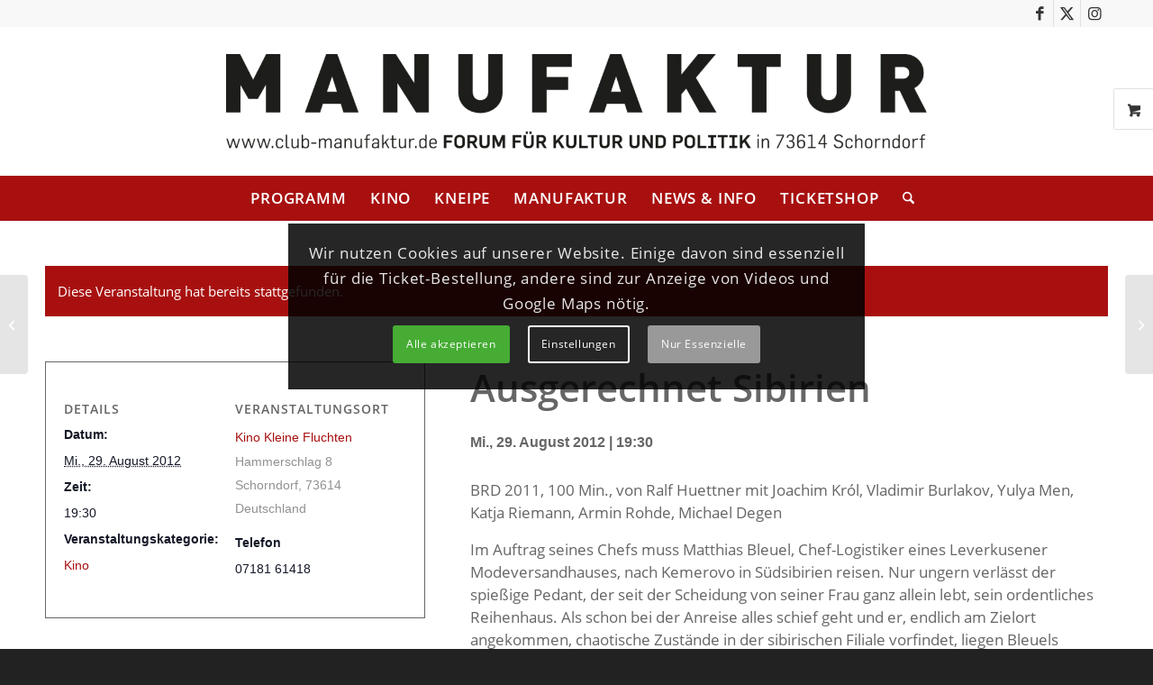

--- FILE ---
content_type: text/html; charset=UTF-8
request_url: https://www.club-manufaktur.de/event/ausgerechnet-sibirien/
body_size: 36347
content:
<!DOCTYPE html>
<html dir="ltr" lang="de" prefix="og: https://ogp.me/ns#" class="html_stretched responsive av-preloader-disabled  html_header_top html_logo_center html_bottom_nav_header html_menu_right html_custom html_header_sticky html_header_shrinking html_header_topbar_active html_mobile_menu_phone html_header_searchicon html_content_align_center html_header_unstick_top_disabled html_header_stretch_disabled html_minimal_header html_av-submenu-hidden html_av-submenu-display-click html_av-overlay-side html_av-overlay-side-classic html_av-submenu-noclone html_entry_id_31071 html_visible_cart av-cookies-consent-show-message-bar av-cookies-cookie-consent-enabled av-cookies-needs-opt-in av-cookies-essential-only av-cookies-user-needs-accept-button avia-cookie-check-browser-settings av-no-preview av-default-lightbox html_text_menu_active av-mobile-menu-switch-default">
<head>
<meta charset="UTF-8"/>
<meta name="robots" content="index, follow"/>
<meta name="viewport" content="width=device-width, initial-scale=1">
<title>Ausgerechnet Sibirien - Club Manufaktur e.V. aus Schorndorf</title>
<link rel="stylesheet" type="text/css" href="//www.club-manufaktur.de/wp-content/cache/wpfc-minified/7c9m0any/6ax4z.css" media="all"/>
<link rel="stylesheet" type="text/css" href="//www.club-manufaktur.de/wp-content/cache/wpfc-minified/lcr6mgkl/6ax4z.css" media="print"/>
<meta name="description" content="BRD 2011, 100 Min., von Ralf Huettner mit Joachim Król, Vladimir Burlakov, Yulya Men, Katja Riemann, Armin Rohde, Michael Degen Im Auftrag seines Chefs muss Matthias Bleuel, Chef-Logistiker eines Leverkusener Modeversandhauses, nach Kemerovo in Südsibirien reisen. Nur ungern verlässt der spießige Pedant, der seit der Scheidung von seiner Frau ganz allein lebt, sein ordentliches Reihenhaus."/>
<meta name="robots" content="max-image-preview:large"/>
<meta name="author" content="Stephan"/>
<meta name="google-site-verification" content="pDi5bEAH6OeyDuwAqNJ2JxLz6a9MHkG1fK7yC2iUOFM"/>
<meta name="msvalidate.01" content="71E622CE7BEF89D9FB1AE20629F195C1"/>
<link rel="canonical" href="https://www.club-manufaktur.de/event/ausgerechnet-sibirien/"/>
<meta name="generator" content="All in One SEO (AIOSEO) 4.9.3"/>
<meta property="og:locale" content="de_DE"/>
<meta property="og:site_name" content="Club Manufaktur e.V. aus Schorndorf - Kino, Programm, Veranstaltungen, Club-Kneipe"/>
<meta property="og:type" content="article"/>
<meta property="og:title" content="Ausgerechnet Sibirien - Club Manufaktur e.V. aus Schorndorf"/>
<meta property="og:description" content="BRD 2011, 100 Min., von Ralf Huettner mit Joachim Król, Vladimir Burlakov, Yulya Men, Katja Riemann, Armin Rohde, Michael Degen Im Auftrag seines Chefs muss Matthias Bleuel, Chef-Logistiker eines Leverkusener Modeversandhauses, nach Kemerovo in Südsibirien reisen. Nur ungern verlässt der spießige Pedant, der seit der Scheidung von seiner Frau ganz allein lebt, sein ordentliches Reihenhaus."/>
<meta property="og:url" content="https://www.club-manufaktur.de/event/ausgerechnet-sibirien/"/>
<meta property="og:image" content="https://neu.club-manufaktur.de/wp-content/uploads/2021/03/Club-Manufaktur-Schorndorf.jpg"/>
<meta property="og:image:secure_url" content="https://neu.club-manufaktur.de/wp-content/uploads/2021/03/Club-Manufaktur-Schorndorf.jpg"/>
<meta property="article:published_time" content="2021-03-03T18:36:21+00:00"/>
<meta property="article:modified_time" content="2021-03-04T19:47:51+00:00"/>
<meta property="article:publisher" content="https://www.facebook.com/clubmanufaktur/"/>
<meta name="twitter:card" content="summary"/>
<meta name="twitter:site" content="@clubmanufaktur"/>
<meta name="twitter:title" content="Ausgerechnet Sibirien - Club Manufaktur e.V. aus Schorndorf"/>
<meta name="twitter:description" content="BRD 2011, 100 Min., von Ralf Huettner mit Joachim Król, Vladimir Burlakov, Yulya Men, Katja Riemann, Armin Rohde, Michael Degen Im Auftrag seines Chefs muss Matthias Bleuel, Chef-Logistiker eines Leverkusener Modeversandhauses, nach Kemerovo in Südsibirien reisen. Nur ungern verlässt der spießige Pedant, der seit der Scheidung von seiner Frau ganz allein lebt, sein ordentliches Reihenhaus."/>
<meta name="twitter:creator" content="@clubmanufaktur"/>
<meta name="twitter:image" content="http://neu.club-manufaktur.de/wp-content/uploads/2021/02/manufaktur-logo.png"/>
<script type="application/ld+json" class="aioseo-schema">{"@context":"https:\/\/schema.org","@graph":[{"@type":"BreadcrumbList","@id":"https:\/\/www.club-manufaktur.de\/event\/ausgerechnet-sibirien\/#breadcrumblist","itemListElement":[{"@type":"ListItem","@id":"https:\/\/www.club-manufaktur.de#listItem","position":1,"name":"Home","item":"https:\/\/www.club-manufaktur.de","nextItem":{"@type":"ListItem","@id":"https:\/\/www.club-manufaktur.de\/events\/#listItem","name":"Veranstaltungen"}},{"@type":"ListItem","@id":"https:\/\/www.club-manufaktur.de\/events\/#listItem","position":2,"name":"Veranstaltungen","item":"https:\/\/www.club-manufaktur.de\/events\/","nextItem":{"@type":"ListItem","@id":"https:\/\/www.club-manufaktur.de\/events\/kategorie\/kino\/#listItem","name":"Kino"},"previousItem":{"@type":"ListItem","@id":"https:\/\/www.club-manufaktur.de#listItem","name":"Home"}},{"@type":"ListItem","@id":"https:\/\/www.club-manufaktur.de\/events\/kategorie\/kino\/#listItem","position":3,"name":"Kino","item":"https:\/\/www.club-manufaktur.de\/events\/kategorie\/kino\/","nextItem":{"@type":"ListItem","@id":"https:\/\/www.club-manufaktur.de\/event\/ausgerechnet-sibirien\/#listItem","name":"Ausgerechnet Sibirien"},"previousItem":{"@type":"ListItem","@id":"https:\/\/www.club-manufaktur.de\/events\/#listItem","name":"Veranstaltungen"}},{"@type":"ListItem","@id":"https:\/\/www.club-manufaktur.de\/event\/ausgerechnet-sibirien\/#listItem","position":4,"name":"Ausgerechnet Sibirien","previousItem":{"@type":"ListItem","@id":"https:\/\/www.club-manufaktur.de\/events\/kategorie\/kino\/#listItem","name":"Kino"}}]},{"@type":"Organization","@id":"https:\/\/www.club-manufaktur.de\/#organization","name":"Club Manufaktur e.V. aus Schorndorf","description":"Kino, Programm, Veranstaltungen, Club-Kneipe","url":"https:\/\/www.club-manufaktur.de\/","telephone":"+49718161166","logo":{"@type":"ImageObject","url":"http:\/\/neu.club-manufaktur.de\/wp-content\/uploads\/2021\/03\/Club-Manufaktur-Schorndorf.jpg","@id":"https:\/\/www.club-manufaktur.de\/event\/ausgerechnet-sibirien\/#organizationLogo"},"image":{"@id":"https:\/\/www.club-manufaktur.de\/event\/ausgerechnet-sibirien\/#organizationLogo"},"sameAs":["https:\/\/www.facebook.com\/clubmanufaktur\/","https:\/\/twitter.com\/clubmanufaktur?lang=de","https:\/\/www.instagram.com\/clubmanufaktur\/"]},{"@type":"Person","@id":"https:\/\/www.club-manufaktur.de\/author\/mwadmin\/#author","url":"https:\/\/www.club-manufaktur.de\/author\/mwadmin\/","name":"Stephan","image":{"@type":"ImageObject","@id":"https:\/\/www.club-manufaktur.de\/event\/ausgerechnet-sibirien\/#authorImage","url":"https:\/\/secure.gravatar.com\/avatar\/4ec8fced8915ae9ba35849c94fd943f1cd7ccd43a20909bf4ebefce6fc540e16?s=96&d=mm&r=g","width":96,"height":96,"caption":"Stephan"}},{"@type":"WebPage","@id":"https:\/\/www.club-manufaktur.de\/event\/ausgerechnet-sibirien\/#webpage","url":"https:\/\/www.club-manufaktur.de\/event\/ausgerechnet-sibirien\/","name":"Ausgerechnet Sibirien - Club Manufaktur e.V. aus Schorndorf","description":"BRD 2011, 100 Min., von Ralf Huettner mit Joachim Kr\u00f3l, Vladimir Burlakov, Yulya Men, Katja Riemann, Armin Rohde, Michael Degen Im Auftrag seines Chefs muss Matthias Bleuel, Chef-Logistiker eines Leverkusener Modeversandhauses, nach Kemerovo in S\u00fcdsibirien reisen. Nur ungern verl\u00e4sst der spie\u00dfige Pedant, der seit der Scheidung von seiner Frau ganz allein lebt, sein ordentliches Reihenhaus.","inLanguage":"de-DE","isPartOf":{"@id":"https:\/\/www.club-manufaktur.de\/#website"},"breadcrumb":{"@id":"https:\/\/www.club-manufaktur.de\/event\/ausgerechnet-sibirien\/#breadcrumblist"},"author":{"@id":"https:\/\/www.club-manufaktur.de\/author\/mwadmin\/#author"},"creator":{"@id":"https:\/\/www.club-manufaktur.de\/author\/mwadmin\/#author"},"datePublished":"2021-03-03T19:36:21+01:00","dateModified":"2021-03-04T20:47:51+01:00"},{"@type":"WebSite","@id":"https:\/\/www.club-manufaktur.de\/#website","url":"https:\/\/www.club-manufaktur.de\/","name":"Club Manufaktur e.V. aus Schorndorf","description":"Kino, Programm, Veranstaltungen, Club-Kneipe","inLanguage":"de-DE","publisher":{"@id":"https:\/\/www.club-manufaktur.de\/#organization"}}]}</script>
<script data-no-defer="1" data-ezscrex="false" data-cfasync="false" data-pagespeed-no-defer data-cookieconsent="ignore">var ctPublicFunctions={"_ajax_nonce":"cfe60d2622","_rest_nonce":"1484cbd9d4","_ajax_url":"\/wp-admin\/admin-ajax.php","_rest_url":"https:\/\/www.club-manufaktur.de\/wp-json\/","data__cookies_type":"native","data__ajax_type":"rest","data__bot_detector_enabled":"0","data__frontend_data_log_enabled":1,"cookiePrefix":"","wprocket_detected":false,"host_url":"www.club-manufaktur.de","text__ee_click_to_select":"Klicke, um die gesamten Daten auszuw\u00e4hlen","text__ee_original_email":"Die vollst\u00e4ndige Adresse lautet","text__ee_got_it":"Verstanden","text__ee_blocked":"Blockiert","text__ee_cannot_connect":"Kann keine Verbindung herstellen","text__ee_cannot_decode":"Kann E-Mail nicht dekodieren. Unbekannter Grund","text__ee_email_decoder":"CleanTalk E-Mail-Decoder","text__ee_wait_for_decoding":"Die Magie ist unterwegs!","text__ee_decoding_process":"Bitte warte einen Moment, w\u00e4hrend wir die Kontaktdaten entschl\u00fcsseln."}</script>
<script data-no-defer="1" data-ezscrex="false" data-cfasync="false" data-pagespeed-no-defer data-cookieconsent="ignore">var ctPublic={"_ajax_nonce":"cfe60d2622","settings__forms__check_internal":"0","settings__forms__check_external":"0","settings__forms__force_protection":0,"settings__forms__search_test":"1","settings__forms__wc_add_to_cart":"0","settings__data__bot_detector_enabled":"0","settings__sfw__anti_crawler":0,"blog_home":"https:\/\/www.club-manufaktur.de\/","pixel__setting":"0","pixel__enabled":false,"pixel__url":null,"data__email_check_before_post":"1","data__email_check_exist_post":"0","data__cookies_type":"native","data__key_is_ok":true,"data__visible_fields_required":true,"wl_brandname":"Anti-Spam by CleanTalk","wl_brandname_short":"CleanTalk","ct_checkjs_key":"82f783acd6f5026a801d7705e87509897e84aca70a0996bb94d9392e9f855bdc","emailEncoderPassKey":"1a53ff8e14606104c210a6d8b1c12ef8","bot_detector_forms_excluded":"W10=","advancedCacheExists":false,"varnishCacheExists":false,"wc_ajax_add_to_cart":true}</script>
<link rel='dns-prefetch' href='//connect.facebook.net'/>
<link rel="alternate" type="application/rss+xml" title="Club Manufaktur e.V. aus Schorndorf &raquo; Feed" href="https://www.club-manufaktur.de/feed/"/>
<link rel="alternate" type="application/rss+xml" title="Club Manufaktur e.V. aus Schorndorf &raquo; Kommentar-Feed" href="https://www.club-manufaktur.de/comments/feed/"/>
<link rel="alternate" type="text/calendar" title="Club Manufaktur e.V. aus Schorndorf &raquo; iCal Feed" href="https://www.club-manufaktur.de/events/?ical=1"/>
<link rel="alternate" title="oEmbed (JSON)" type="application/json+oembed" href="https://www.club-manufaktur.de/wp-json/oembed/1.0/embed?url=https%3A%2F%2Fwww.club-manufaktur.de%2Fevent%2Fausgerechnet-sibirien%2F"/>
<link rel="alternate" title="oEmbed (XML)" type="text/xml+oembed" href="https://www.club-manufaktur.de/wp-json/oembed/1.0/embed?url=https%3A%2F%2Fwww.club-manufaktur.de%2Fevent%2Fausgerechnet-sibirien%2F&#038;format=xml"/>
<style id='wp-img-auto-sizes-contain-inline-css'>img:is([sizes=auto i],[sizes^="auto," i]){contain-intrinsic-size:3000px 1500px}</style>
<link rel="stylesheet" type="text/css" href="//www.club-manufaktur.de/wp-content/cache/wpfc-minified/mb8zz3iy/6b186.css" media="all"/>
<style id='wp-emoji-styles-inline-css'>img.wp-smiley, img.emoji{display:inline !important;border:none !important;box-shadow:none !important;height:1em !important;width:1em !important;margin:0 0.07em !important;vertical-align:-0.1em !important;background:none !important;padding:0 !important;}</style>
<link rel="stylesheet" type="text/css" href="//www.club-manufaktur.de/wp-content/cache/wpfc-minified/8axfbt04/6ax4z.css" media="all"/>
<style id='global-styles-inline-css'>:root{--wp--preset--aspect-ratio--square:1;--wp--preset--aspect-ratio--4-3:4/3;--wp--preset--aspect-ratio--3-4:3/4;--wp--preset--aspect-ratio--3-2:3/2;--wp--preset--aspect-ratio--2-3:2/3;--wp--preset--aspect-ratio--16-9:16/9;--wp--preset--aspect-ratio--9-16:9/16;--wp--preset--color--black:#000000;--wp--preset--color--cyan-bluish-gray:#abb8c3;--wp--preset--color--white:#ffffff;--wp--preset--color--pale-pink:#f78da7;--wp--preset--color--vivid-red:#cf2e2e;--wp--preset--color--luminous-vivid-orange:#ff6900;--wp--preset--color--luminous-vivid-amber:#fcb900;--wp--preset--color--light-green-cyan:#7bdcb5;--wp--preset--color--vivid-green-cyan:#00d084;--wp--preset--color--pale-cyan-blue:#8ed1fc;--wp--preset--color--vivid-cyan-blue:#0693e3;--wp--preset--color--vivid-purple:#9b51e0;--wp--preset--color--metallic-red:#b02b2c;--wp--preset--color--maximum-yellow-red:#edae44;--wp--preset--color--yellow-sun:#eeee22;--wp--preset--color--palm-leaf:#83a846;--wp--preset--color--aero:#7bb0e7;--wp--preset--color--old-lavender:#745f7e;--wp--preset--color--steel-teal:#5f8789;--wp--preset--color--raspberry-pink:#d65799;--wp--preset--color--medium-turquoise:#4ecac2;--wp--preset--gradient--vivid-cyan-blue-to-vivid-purple:linear-gradient(135deg,rgb(6,147,227) 0%,rgb(155,81,224) 100%);--wp--preset--gradient--light-green-cyan-to-vivid-green-cyan:linear-gradient(135deg,rgb(122,220,180) 0%,rgb(0,208,130) 100%);--wp--preset--gradient--luminous-vivid-amber-to-luminous-vivid-orange:linear-gradient(135deg,rgb(252,185,0) 0%,rgb(255,105,0) 100%);--wp--preset--gradient--luminous-vivid-orange-to-vivid-red:linear-gradient(135deg,rgb(255,105,0) 0%,rgb(207,46,46) 100%);--wp--preset--gradient--very-light-gray-to-cyan-bluish-gray:linear-gradient(135deg,rgb(238,238,238) 0%,rgb(169,184,195) 100%);--wp--preset--gradient--cool-to-warm-spectrum:linear-gradient(135deg,rgb(74,234,220) 0%,rgb(151,120,209) 20%,rgb(207,42,186) 40%,rgb(238,44,130) 60%,rgb(251,105,98) 80%,rgb(254,248,76) 100%);--wp--preset--gradient--blush-light-purple:linear-gradient(135deg,rgb(255,206,236) 0%,rgb(152,150,240) 100%);--wp--preset--gradient--blush-bordeaux:linear-gradient(135deg,rgb(254,205,165) 0%,rgb(254,45,45) 50%,rgb(107,0,62) 100%);--wp--preset--gradient--luminous-dusk:linear-gradient(135deg,rgb(255,203,112) 0%,rgb(199,81,192) 50%,rgb(65,88,208) 100%);--wp--preset--gradient--pale-ocean:linear-gradient(135deg,rgb(255,245,203) 0%,rgb(182,227,212) 50%,rgb(51,167,181) 100%);--wp--preset--gradient--electric-grass:linear-gradient(135deg,rgb(202,248,128) 0%,rgb(113,206,126) 100%);--wp--preset--gradient--midnight:linear-gradient(135deg,rgb(2,3,129) 0%,rgb(40,116,252) 100%);--wp--preset--font-size--small:1rem;--wp--preset--font-size--medium:1.125rem;--wp--preset--font-size--large:1.75rem;--wp--preset--font-size--x-large:clamp(1.75rem, 3vw, 2.25rem);--wp--preset--spacing--20:0.44rem;--wp--preset--spacing--30:0.67rem;--wp--preset--spacing--40:1rem;--wp--preset--spacing--50:1.5rem;--wp--preset--spacing--60:2.25rem;--wp--preset--spacing--70:3.38rem;--wp--preset--spacing--80:5.06rem;--wp--preset--shadow--natural:6px 6px 9px rgba(0, 0, 0, 0.2);--wp--preset--shadow--deep:12px 12px 50px rgba(0, 0, 0, 0.4);--wp--preset--shadow--sharp:6px 6px 0px rgba(0, 0, 0, 0.2);--wp--preset--shadow--outlined:6px 6px 0px -3px rgb(255, 255, 255), 6px 6px rgb(0, 0, 0);--wp--preset--shadow--crisp:6px 6px 0px rgb(0, 0, 0);}:root{--wp--style--global--content-size:800px;--wp--style--global--wide-size:1130px;}:where(body){margin:0;}.wp-site-blocks > .alignleft{float:left;margin-right:2em;}.wp-site-blocks > .alignright{float:right;margin-left:2em;}.wp-site-blocks > .aligncenter{justify-content:center;margin-left:auto;margin-right:auto;}:where(.is-layout-flex){gap:0.5em;}:where(.is-layout-grid){gap:0.5em;}.is-layout-flow > .alignleft{float:left;margin-inline-start:0;margin-inline-end:2em;}.is-layout-flow > .alignright{float:right;margin-inline-start:2em;margin-inline-end:0;}.is-layout-flow > .aligncenter{margin-left:auto !important;margin-right:auto !important;}.is-layout-constrained > .alignleft{float:left;margin-inline-start:0;margin-inline-end:2em;}.is-layout-constrained > .alignright{float:right;margin-inline-start:2em;margin-inline-end:0;}.is-layout-constrained > .aligncenter{margin-left:auto !important;margin-right:auto !important;}.is-layout-constrained > :where(:not(.alignleft):not(.alignright):not(.alignfull)){max-width:var(--wp--style--global--content-size);margin-left:auto !important;margin-right:auto !important;}.is-layout-constrained > .alignwide{max-width:var(--wp--style--global--wide-size);}body .is-layout-flex{display:flex;}.is-layout-flex{flex-wrap:wrap;align-items:center;}.is-layout-flex > :is(*, div){margin:0;}body .is-layout-grid{display:grid;}.is-layout-grid > :is(*, div){margin:0;}body{padding-top:0px;padding-right:0px;padding-bottom:0px;padding-left:0px;}a:where(:not(.wp-element-button)){text-decoration:underline;}:root :where(.wp-element-button, .wp-block-button__link){background-color:#32373c;border-width:0;color:#fff;font-family:inherit;font-size:inherit;font-style:inherit;font-weight:inherit;letter-spacing:inherit;line-height:inherit;padding-top:calc(0.667em + 2px);padding-right:calc(1.333em + 2px);padding-bottom:calc(0.667em + 2px);padding-left:calc(1.333em + 2px);text-decoration:none;text-transform:inherit;}.has-black-color{color:var(--wp--preset--color--black) !important;}.has-cyan-bluish-gray-color{color:var(--wp--preset--color--cyan-bluish-gray) !important;}.has-white-color{color:var(--wp--preset--color--white) !important;}.has-pale-pink-color{color:var(--wp--preset--color--pale-pink) !important;}.has-vivid-red-color{color:var(--wp--preset--color--vivid-red) !important;}.has-luminous-vivid-orange-color{color:var(--wp--preset--color--luminous-vivid-orange) !important;}.has-luminous-vivid-amber-color{color:var(--wp--preset--color--luminous-vivid-amber) !important;}.has-light-green-cyan-color{color:var(--wp--preset--color--light-green-cyan) !important;}.has-vivid-green-cyan-color{color:var(--wp--preset--color--vivid-green-cyan) !important;}.has-pale-cyan-blue-color{color:var(--wp--preset--color--pale-cyan-blue) !important;}.has-vivid-cyan-blue-color{color:var(--wp--preset--color--vivid-cyan-blue) !important;}.has-vivid-purple-color{color:var(--wp--preset--color--vivid-purple) !important;}.has-metallic-red-color{color:var(--wp--preset--color--metallic-red) !important;}.has-maximum-yellow-red-color{color:var(--wp--preset--color--maximum-yellow-red) !important;}.has-yellow-sun-color{color:var(--wp--preset--color--yellow-sun) !important;}.has-palm-leaf-color{color:var(--wp--preset--color--palm-leaf) !important;}.has-aero-color{color:var(--wp--preset--color--aero) !important;}.has-old-lavender-color{color:var(--wp--preset--color--old-lavender) !important;}.has-steel-teal-color{color:var(--wp--preset--color--steel-teal) !important;}.has-raspberry-pink-color{color:var(--wp--preset--color--raspberry-pink) !important;}.has-medium-turquoise-color{color:var(--wp--preset--color--medium-turquoise) !important;}.has-black-background-color{background-color:var(--wp--preset--color--black) !important;}.has-cyan-bluish-gray-background-color{background-color:var(--wp--preset--color--cyan-bluish-gray) !important;}.has-white-background-color{background-color:var(--wp--preset--color--white) !important;}.has-pale-pink-background-color{background-color:var(--wp--preset--color--pale-pink) !important;}.has-vivid-red-background-color{background-color:var(--wp--preset--color--vivid-red) !important;}.has-luminous-vivid-orange-background-color{background-color:var(--wp--preset--color--luminous-vivid-orange) !important;}.has-luminous-vivid-amber-background-color{background-color:var(--wp--preset--color--luminous-vivid-amber) !important;}.has-light-green-cyan-background-color{background-color:var(--wp--preset--color--light-green-cyan) !important;}.has-vivid-green-cyan-background-color{background-color:var(--wp--preset--color--vivid-green-cyan) !important;}.has-pale-cyan-blue-background-color{background-color:var(--wp--preset--color--pale-cyan-blue) !important;}.has-vivid-cyan-blue-background-color{background-color:var(--wp--preset--color--vivid-cyan-blue) !important;}.has-vivid-purple-background-color{background-color:var(--wp--preset--color--vivid-purple) !important;}.has-metallic-red-background-color{background-color:var(--wp--preset--color--metallic-red) !important;}.has-maximum-yellow-red-background-color{background-color:var(--wp--preset--color--maximum-yellow-red) !important;}.has-yellow-sun-background-color{background-color:var(--wp--preset--color--yellow-sun) !important;}.has-palm-leaf-background-color{background-color:var(--wp--preset--color--palm-leaf) !important;}.has-aero-background-color{background-color:var(--wp--preset--color--aero) !important;}.has-old-lavender-background-color{background-color:var(--wp--preset--color--old-lavender) !important;}.has-steel-teal-background-color{background-color:var(--wp--preset--color--steel-teal) !important;}.has-raspberry-pink-background-color{background-color:var(--wp--preset--color--raspberry-pink) !important;}.has-medium-turquoise-background-color{background-color:var(--wp--preset--color--medium-turquoise) !important;}.has-black-border-color{border-color:var(--wp--preset--color--black) !important;}.has-cyan-bluish-gray-border-color{border-color:var(--wp--preset--color--cyan-bluish-gray) !important;}.has-white-border-color{border-color:var(--wp--preset--color--white) !important;}.has-pale-pink-border-color{border-color:var(--wp--preset--color--pale-pink) !important;}.has-vivid-red-border-color{border-color:var(--wp--preset--color--vivid-red) !important;}.has-luminous-vivid-orange-border-color{border-color:var(--wp--preset--color--luminous-vivid-orange) !important;}.has-luminous-vivid-amber-border-color{border-color:var(--wp--preset--color--luminous-vivid-amber) !important;}.has-light-green-cyan-border-color{border-color:var(--wp--preset--color--light-green-cyan) !important;}.has-vivid-green-cyan-border-color{border-color:var(--wp--preset--color--vivid-green-cyan) !important;}.has-pale-cyan-blue-border-color{border-color:var(--wp--preset--color--pale-cyan-blue) !important;}.has-vivid-cyan-blue-border-color{border-color:var(--wp--preset--color--vivid-cyan-blue) !important;}.has-vivid-purple-border-color{border-color:var(--wp--preset--color--vivid-purple) !important;}.has-metallic-red-border-color{border-color:var(--wp--preset--color--metallic-red) !important;}.has-maximum-yellow-red-border-color{border-color:var(--wp--preset--color--maximum-yellow-red) !important;}.has-yellow-sun-border-color{border-color:var(--wp--preset--color--yellow-sun) !important;}.has-palm-leaf-border-color{border-color:var(--wp--preset--color--palm-leaf) !important;}.has-aero-border-color{border-color:var(--wp--preset--color--aero) !important;}.has-old-lavender-border-color{border-color:var(--wp--preset--color--old-lavender) !important;}.has-steel-teal-border-color{border-color:var(--wp--preset--color--steel-teal) !important;}.has-raspberry-pink-border-color{border-color:var(--wp--preset--color--raspberry-pink) !important;}.has-medium-turquoise-border-color{border-color:var(--wp--preset--color--medium-turquoise) !important;}.has-vivid-cyan-blue-to-vivid-purple-gradient-background{background:var(--wp--preset--gradient--vivid-cyan-blue-to-vivid-purple) !important;}.has-light-green-cyan-to-vivid-green-cyan-gradient-background{background:var(--wp--preset--gradient--light-green-cyan-to-vivid-green-cyan) !important;}.has-luminous-vivid-amber-to-luminous-vivid-orange-gradient-background{background:var(--wp--preset--gradient--luminous-vivid-amber-to-luminous-vivid-orange) !important;}.has-luminous-vivid-orange-to-vivid-red-gradient-background{background:var(--wp--preset--gradient--luminous-vivid-orange-to-vivid-red) !important;}.has-very-light-gray-to-cyan-bluish-gray-gradient-background{background:var(--wp--preset--gradient--very-light-gray-to-cyan-bluish-gray) !important;}.has-cool-to-warm-spectrum-gradient-background{background:var(--wp--preset--gradient--cool-to-warm-spectrum) !important;}.has-blush-light-purple-gradient-background{background:var(--wp--preset--gradient--blush-light-purple) !important;}.has-blush-bordeaux-gradient-background{background:var(--wp--preset--gradient--blush-bordeaux) !important;}.has-luminous-dusk-gradient-background{background:var(--wp--preset--gradient--luminous-dusk) !important;}.has-pale-ocean-gradient-background{background:var(--wp--preset--gradient--pale-ocean) !important;}.has-electric-grass-gradient-background{background:var(--wp--preset--gradient--electric-grass) !important;}.has-midnight-gradient-background{background:var(--wp--preset--gradient--midnight) !important;}.has-small-font-size{font-size:var(--wp--preset--font-size--small) !important;}.has-medium-font-size{font-size:var(--wp--preset--font-size--medium) !important;}.has-large-font-size{font-size:var(--wp--preset--font-size--large) !important;}.has-x-large-font-size{font-size:var(--wp--preset--font-size--x-large) !important;}</style>
<link rel="stylesheet" type="text/css" href="//www.club-manufaktur.de/wp-content/cache/wpfc-minified/qm1qig7t/6b185.css" media="all"/>
<style id='awmp-map-inline-css'>.awmp-map{text-align:center;font-family:"Georgia", "serif";font-weight:100;background-size:cover;background-repeat:no-repeat;background-position:center center;max-width:100%;}
.awmp-map span, .awmp-map a, .awmp-map a:hover{cursor:pointer;text-decoration:underline;z-index:100000;}
.awmp-map span, .awmp-map a, .awmp-map h3, .awmp-map p{color:grey !important;}
.awmp_map_wrapper{vertical-align:middle;background-size:cover !important;height:100%;display:-webkit-box;display:-ms-flexbox;display:flex;-webkit-box-align:center;-ms-flex-align:center;align-items:center;-webkit-box-pack:center;-ms-flex-pack:center;justify-content:center;-webkit-box-orient:vertical;-webkit-box-direction:normal;-ms-flex-direction:column;flex-direction:column;}
.awmp-icon{margin:0 auto;width:300px;height:190px;}</style>
<style>.awmp-map{text-align:center;font-family:"Georgia", "serif";font-weight:100;background-size:cover;background-repeat:no-repeat;background-position:center center;max-width:100%;}
.awmp-map span, .awmp-map a, .awmp-map a:hover{cursor:pointer;text-decoration:underline;z-index:100000;}
.awmp-map span, .awmp-map a, .awmp-map h3, .awmp-map p{color:grey !important;}
.awmp_map_wrapper{vertical-align:middle;background-size:cover !important;height:100%;display:-webkit-box;display:-ms-flexbox;display:flex;-webkit-box-align:center;-ms-flex-align:center;align-items:center;-webkit-box-pack:center;-ms-flex-pack:center;justify-content:center;-webkit-box-orient:vertical;-webkit-box-direction:normal;-ms-flex-direction:column;flex-direction:column;}
.awmp-icon{margin:0 auto;width:300px;height:190px;}#honeypot-field-url,.um-form input[type=text].apbct_special_field,.wc_apbct_email_id,input[class*=apbct].apbct_special_field,label[id*=apbct_label_id].apbct_special_field{display:none!important}.apbct-tooltip,.apbct-tooltip--text{border-radius:5px;background:#d3d3d3}.comment-form-cookies-consent{width:100%;overflow:hidden}.apbct-tooltip{display:none;position:inherit;margin-top:5px;left:5px;opacity:.9}.apbct-tooltip--text{position:sticky;padding:10px;width:max-content}.apbct-tooltip--arrow{position:absolute;background:#d3d3d3;width:10px;height:10px;top:-5px;left:10px;transform:rotate(135deg)}.apbct-trusted-text--div{font-size:small!important;display:inline-block;text-align:center;width:100%;margin-bottom:2pc}.apbct-trusted-text--center{font-size:small!important;display:block;text-align:center;width:100%;margin-bottom:2pc}.apbct-trusted-text--label{font-size:small!important;display:inline-block;text-align:center;width:100%;padding:5px 0}.apbct-trusted-text--label_left{font-size:small!important;display:inline-block;text-align:left;padding:5px 0}.apbct-trusted-text--span{display:inline-block}.apbct-popup-fade:before{content:'';background:#000;position:fixed;left:0;top:0;width:100%;height:100%;opacity:.7;z-index:9999}.apbct-popup{position:fixed;top:20%;left:50%;padding:20px;width:360px;margin-left:-200px;background:#fff;border:1px solid;border-radius:4px;z-index:99999;opacity:1}.apbct-check_email_exist-bad_email,.apbct-check_email_exist-good_email,.apbct-check_email_exist-load{z-index:9999!important;transition:none!important;background-size:contain;background-repeat:no-repeat!important;background-position-x:right;background-position-y:center;cursor:pointer!important}.apbct-check_email_exist-load{background-size:contain;background-image:url(//www.club-manufaktur.de/wp-content/plugins/cleantalk-spam-protect/css/images/checking_email.gif)!important}.apbct-check_email_exist-block{position:fixed!important;display:block!important}.apbct-check_email_exist-good_email{background-image:url(//www.club-manufaktur.de/wp-content/plugins/cleantalk-spam-protect/css/images/good_email.svg)!important}.apbct-check_email_exist-bad_email{background-image:url(//www.club-manufaktur.de/wp-content/plugins/cleantalk-spam-protect/css/images/bad_email.svg)!important}.apbct-check_email_exist-popup_description{display:none;position:fixed!important;padding:2px!important;border:1px solid #E5E8ED!important;border-radius:16px 16px 0!important;background:#FFF!important;background-position-x:right!important;font-size:14px!important;text-align:center!important;transition:all 1s ease-out!important}@media screen and (max-width:782px){.apbct-check_email_exist-popup_description{width:100%!important}}.ct-encoded-form{display:none}.ct-encoded-form-loader{display:block;width:48px;height:48px;border:5px solid #f3f3f3;border-top:5px solid #3498db;border-radius:50%;animation:ct-encoded-form-loader-spin 1s linear infinite;margin:auto}@keyframes ct-encoded-form-loader-spin{0%{transform:rotate(0)}100%{transform:rotate(360deg)}}.ct-encoded-form-forbidden{display:block;border:1px solid red;padding:10px;background:#fdd;color:red;font-weight:700}.comments-area .comment-list article .comment-author{overflow:visible!important}.apbct_dog_one,.apbct_dog_three,.apbct_dog_two{animation-duration:1.5s;animation-iteration-count:infinite;animation-name:apbct_dog}.apbct-email-encoder,.apbct-email-encoder--settings_example_encoded{position:relative}.apbct-email-encoder-popup{width:30vw;min-width:400px;font-size:16px}.apbct-email-encoder--popup-header{font-size:16px;color:#333}.apbct-email-encoder-elements_center{display:flex;flex-direction:column;justify-content:center;align-items:center;font-size:16px!important;color:#000!important}.top-margin-long{margin-top:5px}.apbct-tooltip{display:none}.apbct-blur{filter:blur(5px);transition:filter 2s}.apbct-email-encoder.no-blur .apbct-blur{filter:none}.apbct-email-encoder-select-whole-email{-webkit-user-select:all;user-select:all}.apbct-email-encoder-got-it-button{all:unset;margin-top:10px;padding:5px 10px;border-radius:5px;background-color:#333;color:#fff;cursor:pointer;transition:background-color .3s}.apbct-ee-animation-wrapper{display:flex;height:60px;justify-content:center;font-size:16px;align-items:center}.apbct_dog{margin:0 5px;color:transparent;text-shadow:0 0 2px #aaa}.apbct_dog_one{animation-delay:0s}.apbct_dog_two{animation-delay:.5s}.apbct_dog_three{animation-delay:1s}@keyframes apbct_dog{0%,100%,75%{scale:100%;color:transparent;text-shadow:0 0 2px #aaa}25%{scale:200%;color:unset;text-shadow:unset}}@media screen and (max-width:782px){.apbct-email-encoder--settings_example_encoded{position:relative;display:block}.apbct-email-encoder-popup{width:20vw;min-width:200px;font-size:16px;top:20%;left:75%}.apbct-email-encoder-elements_center{flex-direction:column!important;text-align:center}}</style>
<style id='woocommerce-inline-inline-css'>.woocommerce form .form-row .required{visibility:visible;}</style>
<link rel="stylesheet" type="text/css" href="//www.club-manufaktur.de/wp-content/cache/wpfc-minified/e74bcjfd/6b185.css" media="all"/>
<style id='woocommerce-gzd-layout-inline-css'>.woocommerce-checkout .shop_table{background-color:#eeeeee;}
.product p.deposit-packaging-type{font-size:1.25em !important;}
p.woocommerce-shipping-destination{display:none;}
.wc-gzd-nutri-score-value-a{background:url(https://www.club-manufaktur.de/wp-content/plugins/woocommerce-germanized/assets/images/nutri-score-a.svg) no-repeat;}
.wc-gzd-nutri-score-value-b{background:url(https://www.club-manufaktur.de/wp-content/plugins/woocommerce-germanized/assets/images/nutri-score-b.svg) no-repeat;}
.wc-gzd-nutri-score-value-c{background:url(https://www.club-manufaktur.de/wp-content/plugins/woocommerce-germanized/assets/images/nutri-score-c.svg) no-repeat;}
.wc-gzd-nutri-score-value-d{background:url(https://www.club-manufaktur.de/wp-content/plugins/woocommerce-germanized/assets/images/nutri-score-d.svg) no-repeat;}
.wc-gzd-nutri-score-value-e{background:url(https://www.club-manufaktur.de/wp-content/plugins/woocommerce-germanized/assets/images/nutri-score-e.svg) no-repeat;}</style>
<link rel="stylesheet" type="text/css" href="//www.club-manufaktur.de/wp-content/cache/wpfc-minified/7xcb0brd/6ax67.css" media="all"/>
<script data-wpfc-render="false">(function(){let events=["mousemove", "wheel", "scroll", "touchstart", "touchmove"];let fired=false;events.forEach(function(event){window.addEventListener(event, function(){if(fired===false){fired=true;setTimeout(function(){ (function(d,s){var f=d.getElementsByTagName(s)[0];j=d.createElement(s);j.setAttribute('type', 'text/javascript');j.setAttribute('src', 'https://www.club-manufaktur.de/wp-content/plugins/woocommerce/assets/js/frontend/add-to-cart.min.js?ver=10.4.3');j.setAttribute('id', 'wc-add-to-cart-js');j.setAttribute('defer', 'defer');j.setAttribute('data-wp-strategy', 'defer');f.parentNode.insertBefore(j,f);})(document,'script'); }, 100);}},{once: true});});})();</script>
<link rel="https://api.w.org/" href="https://www.club-manufaktur.de/wp-json/"/><link rel="alternate" title="JSON" type="application/json" href="https://www.club-manufaktur.de/wp-json/wp/v2/tribe_events/31071"/><link rel="EditURI" type="application/rsd+xml" title="RSD" href="https://www.club-manufaktur.de/xmlrpc.php?rsd"/>
<meta name="generator" content="WordPress 6.9"/>
<meta name="generator" content="WooCommerce 10.4.3"/>
<link rel='shortlink' href='https://www.club-manufaktur.de/?p=31071'/>
<link rel="shortcut icon" href="https://www.club-manufaktur.de/wp-content/uploads/2021/02/touch-icon.png"/>
<link rel="apple-touch-icon" href="https://www.club-manufaktur.de/wp-content/uploads/2021/02/touch-icon.png"/>
<link rel="apple-touch-icon" href="https://www.club-manufaktur.de/wp-content/uploads/2021/02/touch-icon.png"/>
<link rel="icon" href="https://www.club-manufaktur.de/wp-content/uploads/2021/02/touch-icon.png"/>
<link rel="icon" href="https://www.club-manufaktur.de/wp-content/uploads/2021/02/touch-icon.png"/>
<meta name="et-api-version" content="v1"><meta name="et-api-origin" content="https://www.club-manufaktur.de"><link rel="https://theeventscalendar.com/" href="https://www.club-manufaktur.de/wp-json/tribe/tickets/v1/"/><meta name="tec-api-version" content="v1"><meta name="tec-api-origin" content="https://www.club-manufaktur.de"><link rel="alternate" href="https://www.club-manufaktur.de/wp-json/tribe/events/v1/events/31071"/>
<link rel="profile" href="https://gmpg.org/xfn/11"/>
<link rel="alternate" type="application/rss+xml" title="Club Manufaktur e.V. aus Schorndorf RSS2 Feed" href="https://www.club-manufaktur.de/feed/"/>
<link rel="pingback" href="https://www.club-manufaktur.de/xmlrpc.php"/>
<style media='screen'>#top #header_main > .container, #top #header_main > .container .main_menu  .av-main-nav > li > a, #top #header_main #menu-item-shop .cart_dropdown_link{height:165px;line-height:165px;}
.html_top_nav_header .av-logo-container{height:165px;}
.html_header_top.html_header_sticky #top #wrap_all #main{padding-top:245px;}</style>
<noscript><style>.woocommerce-product-gallery{opacity:1 !important;}</style></noscript>
<script type="application/ld+json">[{"@context":"http://schema.org","@type":"Event","name":"Ausgerechnet Sibirien","description":"&lt;p&gt;BRD 2011, 100 Min., von Ralf Huettner mit Joachim Kr\u00f3l, Vladimir Burlakov, Yulya Men, Katja Riemann, Armin Rohde, Michael DegenIm Auftrag seines Chefs muss Matthias Bleuel, Chef-Logistiker eines Leverkusener Modeversandhauses, [&hellip;]&lt;/p&gt;\\n","url":"https://www.club-manufaktur.de/event/ausgerechnet-sibirien/","eventAttendanceMode":"https://schema.org/OfflineEventAttendanceMode","eventStatus":"https://schema.org/EventScheduled","startDate":"2012-08-29T19:30:00+02:00","endDate":"2012-08-29T19:30:00+02:00","location":{"@type":"Place","name":"Kino Kleine Fluchten","description":"","url":"https://www.club-manufaktur.de/veranstaltungsort/kino/","address":{"@type":"PostalAddress","streetAddress":"Hammerschlag 8","addressLocality":"Schorndorf","postalCode":"73614","addressCountry":"Deutschland"},"telephone":"07181 61418","sameAs":""},"performer":"Organization"}]</script>
<style>@font-face{font-family:'entypo-fontello-enfold';font-weight:normal;font-style:normal;font-display:auto;src:url('https://www.club-manufaktur.de/wp-content/themes/enfold/config-templatebuilder/avia-template-builder/assets/fonts/entypo-fontello-enfold/entypo-fontello-enfold.woff2') format('woff2'), url('https://www.club-manufaktur.de/wp-content/themes/enfold/config-templatebuilder/avia-template-builder/assets/fonts/entypo-fontello-enfold/entypo-fontello-enfold.woff') format('woff'), url('https://www.club-manufaktur.de/wp-content/themes/enfold/config-templatebuilder/avia-template-builder/assets/fonts/entypo-fontello-enfold/entypo-fontello-enfold.ttf') format('truetype'), url('https://www.club-manufaktur.de/wp-content/themes/enfold/config-templatebuilder/avia-template-builder/assets/fonts/entypo-fontello-enfold/entypo-fontello-enfold.svg#entypo-fontello-enfold') format('svg'), url('https://www.club-manufaktur.de/wp-content/themes/enfold/config-templatebuilder/avia-template-builder/assets/fonts/entypo-fontello-enfold/entypo-fontello-enfold.eot'), url('https://www.club-manufaktur.de/wp-content/themes/enfold/config-templatebuilder/avia-template-builder/assets/fonts/entypo-fontello-enfold/entypo-fontello-enfold.eot?#iefix') format('embedded-opentype');}
#top .avia-font-entypo-fontello-enfold, body .avia-font-entypo-fontello-enfold, html body [data-av_iconfont='entypo-fontello-enfold']:before{font-family:'entypo-fontello-enfold';}
@font-face{font-family:'entypo-fontello';font-weight:normal;font-style:normal;font-display:auto;src:url('https://www.club-manufaktur.de/wp-content/themes/enfold/config-templatebuilder/avia-template-builder/assets/fonts/entypo-fontello/entypo-fontello.woff2') format('woff2'), url('https://www.club-manufaktur.de/wp-content/themes/enfold/config-templatebuilder/avia-template-builder/assets/fonts/entypo-fontello/entypo-fontello.woff') format('woff'), url('https://www.club-manufaktur.de/wp-content/themes/enfold/config-templatebuilder/avia-template-builder/assets/fonts/entypo-fontello/entypo-fontello.ttf') format('truetype'), url('https://www.club-manufaktur.de/wp-content/themes/enfold/config-templatebuilder/avia-template-builder/assets/fonts/entypo-fontello/entypo-fontello.svg#entypo-fontello') format('svg'), url('https://www.club-manufaktur.de/wp-content/themes/enfold/config-templatebuilder/avia-template-builder/assets/fonts/entypo-fontello/entypo-fontello.eot'), url('https://www.club-manufaktur.de/wp-content/themes/enfold/config-templatebuilder/avia-template-builder/assets/fonts/entypo-fontello/entypo-fontello.eot?#iefix') format('embedded-opentype');}
#top .avia-font-entypo-fontello, body .avia-font-entypo-fontello, html body [data-av_iconfont='entypo-fontello']:before{font-family:'entypo-fontello';}
@font-face{font-family:'manufaktur-iconset';font-weight:normal;font-style:normal;font-display:auto;src:url('https://www.club-manufaktur.de/wp-content/uploads/avia_fonts/manufaktur-iconset/manufaktur-iconset.woff2') format('woff2'), url('https://www.club-manufaktur.de/wp-content/uploads/avia_fonts/manufaktur-iconset/manufaktur-iconset.woff') format('woff'), url('https://www.club-manufaktur.de/wp-content/uploads/avia_fonts/manufaktur-iconset/manufaktur-iconset.ttf') format('truetype'), url('https://www.club-manufaktur.de/wp-content/uploads/avia_fonts/manufaktur-iconset/manufaktur-iconset.svg#manufaktur-iconset') format('svg'), url('https://www.club-manufaktur.de/wp-content/uploads/avia_fonts/manufaktur-iconset/manufaktur-iconset.eot'), url('https://www.club-manufaktur.de/wp-content/uploads/avia_fonts/manufaktur-iconset/manufaktur-iconset.eot?#iefix') format('embedded-opentype');}
#top .avia-font-manufaktur-iconset, body .avia-font-manufaktur-iconset, html body [data-av_iconfont='manufaktur-iconset']:before{font-family:'manufaktur-iconset';}</style>
<link rel="stylesheet" type="text/css" href="//www.club-manufaktur.de/wp-content/cache/wpfc-minified/mow0ddxx/6axgm.css" media="all"/>
<script data-wpfc-render="false">var Wpfcll={s:[],osl:0,scroll:false,i:function(){Wpfcll.ss();window.addEventListener('load',function(){let observer=new MutationObserver(mutationRecords=>{Wpfcll.osl=Wpfcll.s.length;Wpfcll.ss();if(Wpfcll.s.length > Wpfcll.osl){Wpfcll.ls(false);}});observer.observe(document.getElementsByTagName("html")[0],{childList:true,attributes:true,subtree:true,attributeFilter:["src"],attributeOldValue:false,characterDataOldValue:false});Wpfcll.ls(true);});window.addEventListener('scroll',function(){Wpfcll.scroll=true;Wpfcll.ls(false);});window.addEventListener('resize',function(){Wpfcll.scroll=true;Wpfcll.ls(false);});window.addEventListener('click',function(){Wpfcll.scroll=true;Wpfcll.ls(false);});},c:function(e,pageload){var w=document.documentElement.clientHeight || body.clientHeight;var n=0;if(pageload){n=0;}else{n=(w > 800) ? 800:200;n=Wpfcll.scroll ? 800:n;}var er=e.getBoundingClientRect();var t=0;var p=e.parentNode ? e.parentNode:false;if(typeof p.getBoundingClientRect=="undefined"){var pr=false;}else{var pr=p.getBoundingClientRect();}if(er.x==0 && er.y==0){for(var i=0;i < 10;i++){if(p){if(pr.x==0 && pr.y==0){if(p.parentNode){p=p.parentNode;}if(typeof p.getBoundingClientRect=="undefined"){pr=false;}else{pr=p.getBoundingClientRect();}}else{t=pr.top;break;}}};}else{t=er.top;}if(w - t+n > 0){return true;}return false;},r:function(e,pageload){var s=this;var oc,ot;try{oc=e.getAttribute("data-wpfc-original-src");ot=e.getAttribute("data-wpfc-original-srcset");originalsizes=e.getAttribute("data-wpfc-original-sizes");if(s.c(e,pageload)){if(oc || ot){if(e.tagName=="DIV" || e.tagName=="A" || e.tagName=="SPAN"){e.style.backgroundImage="url("+oc+")";e.removeAttribute("data-wpfc-original-src");e.removeAttribute("data-wpfc-original-srcset");e.removeAttribute("onload");}else{if(oc){e.setAttribute('src',oc);}if(ot){e.setAttribute('srcset',ot);}if(originalsizes){e.setAttribute('sizes',originalsizes);}if(e.getAttribute("alt") && e.getAttribute("alt")=="blank"){e.removeAttribute("alt");}e.removeAttribute("data-wpfc-original-src");e.removeAttribute("data-wpfc-original-srcset");e.removeAttribute("data-wpfc-original-sizes");e.removeAttribute("onload");if(e.tagName=="IFRAME"){var y="https://www.youtube.com/embed/";if(navigator.userAgent.match(/\sEdge?\/\d/i)){e.setAttribute('src',e.getAttribute("src").replace(/.+\/templates\/youtube\.html\#/,y));}e.onload=function(){if(typeof window.jQuery !="undefined"){if(jQuery.fn.fitVids){jQuery(e).parent().fitVids({customSelector:"iframe[src]"});}}var s=e.getAttribute("src").match(/templates\/youtube\.html\#(.+)/);if(s){try{var i=e.contentDocument || e.contentWindow;if(i.location.href=="about:blank"){e.setAttribute('src',y+s[1]);}}catch(err){e.setAttribute('src',y+s[1]);}}}}}}else{if(e.tagName=="NOSCRIPT"){if(typeof window.jQuery !="undefined"){if(jQuery(e).attr("data-type")=="wpfc"){e.removeAttribute("data-type");jQuery(e).after(jQuery(e).text());}}}}}}catch(error){console.log(error);console.log("==>",e);}},ss:function(){var i=Array.prototype.slice.call(document.getElementsByTagName("img"));var f=Array.prototype.slice.call(document.getElementsByTagName("iframe"));var d=Array.prototype.slice.call(document.getElementsByTagName("div"));var a=Array.prototype.slice.call(document.getElementsByTagName("a"));var s=Array.prototype.slice.call(document.getElementsByTagName("span"));var n=Array.prototype.slice.call(document.getElementsByTagName("noscript"));this.s=i.concat(f).concat(d).concat(a).concat(s).concat(n);},ls:function(pageload){var s=this;[].forEach.call(s.s,function(e,index){s.r(e,pageload);});}};document.addEventListener('DOMContentLoaded',function(){wpfci();});function wpfci(){Wpfcll.i();}</script>
</head>
<body id="top" class="wp-singular tribe_events-template-default single single-tribe_events postid-31071 wp-theme-enfold wp-child-theme-enfold-child stretched rtl_columns av-curtain-numeric open-sans-v15-latin-custom open-sans-v15-latin theme-enfold woocommerce-no-js tribe-theme-enfold tribe-events-page-template tribe-no-js tec-no-tickets-on-recurring tec-no-rsvp-on-recurring tribe-filter-live av-accessibility-a av-accessibility-aa post-type-tribe_events tribe_events_cat-kino avia-responsive-images-support avia-woocommerce-30 events-single tribe-events-style-full tribe-events-style-theme" itemscope="itemscope" itemtype="https://schema.org/WebPage">
<div id='wrap_all'>
<header id='header' class='all_colors header_color light_bg_color av_header_top av_logo_center av_bottom_nav_header av_menu_right av_custom av_header_sticky av_header_shrinking av_header_stretch_disabled av_mobile_menu_phone av_header_searchicon av_header_unstick_top_disabled av_minimal_header av_header_border_disabled' aria-label="Header" data-av_shrink_factor='50' role="banner" itemscope="itemscope" itemtype="https://schema.org/WPHeader">
<div id='header_meta' class='container_wrap container_wrap_meta av_icon_active_right av_extra_header_active av_entry_id_31071'>
<div class='container'> <ul class='noLightbox social_bookmarks icon_count_3'><li class='social_bookmarks_facebook av-social-link-facebook social_icon_1 avia_social_iconfont'><a target="_blank" aria-label="Link zu Facebook" href='https://www.facebook.com/clubmanufaktur/' data-av_icon='' data-av_iconfont='entypo-fontello' title="Link zu Facebook" desc="Link zu Facebook" title='Link zu Facebook'><span class='avia_hidden_link_text'>Link zu Facebook</span></a></li><li class='social_bookmarks_twitter av-social-link-twitter social_icon_2 avia_social_iconfont'><a target="_blank" aria-label="Link zu X" href='https://twitter.com/clubmanufaktur/' data-av_icon='' data-av_iconfont='entypo-fontello' title="Link zu X" desc="Link zu X" title='Link zu X'><span class='avia_hidden_link_text'>Link zu X</span></a></li><li class='social_bookmarks_instagram av-social-link-instagram social_icon_3 avia_social_iconfont'><a target="_blank" aria-label="Link zu Instagram" href='https://www.instagram.com/clubmanufaktur/' data-av_icon='' data-av_iconfont='entypo-fontello' title="Link zu Instagram" desc="Link zu Instagram" title='Link zu Instagram'><span class='avia_hidden_link_text'>Link zu Instagram</span></a></li></ul></div></div><div id='header_main' class='container_wrap container_wrap_logo'>
<ul class ='menu-item cart_dropdown' data-success='wurde zum Warenkorb hinzugefügt'><li class="cart_dropdown_first"><a class='cart_dropdown_link avia-svg-icon avia-font-svg_entypo-fontello' href='https://www.club-manufaktur.de/ticket-shop/warenkorb/'><div class="av-cart-container" data-av_svg_icon='basket' data-av_iconset='svg_entypo-fontello'><svg version="1.1" xmlns="http://www.w3.org/2000/svg" width="29" height="32" viewBox="0 0 29 32" preserveAspectRatio="xMidYMid meet" aria-labelledby='av-svg-title-1' aria-describedby='av-svg-desc-1' role="graphics-symbol" aria-hidden="true"> <title id='av-svg-title-1'>Einkaufswagen</title> <desc id='av-svg-desc-1'>Einkaufswagen</desc> <path d="M4.8 27.2q0-1.28 0.96-2.24t2.24-0.96q1.344 0 2.272 0.96t0.928 2.24q0 1.344-0.928 2.272t-2.272 0.928q-1.28 0-2.24-0.928t-0.96-2.272zM20.8 27.2q0-1.28 0.96-2.24t2.24-0.96q1.344 0 2.272 0.96t0.928 2.24q0 1.344-0.928 2.272t-2.272 0.928q-1.28 0-2.24-0.928t-0.96-2.272zM10.496 19.648q-1.152 0.32-1.088 0.736t1.408 0.416h17.984v2.432q0 0.64-0.64 0.64h-20.928q-0.64 0-0.64-0.64v-2.432l-0.32-1.472-3.136-14.528h-3.136v-2.56q0-0.64 0.64-0.64h4.992q0.64 0 0.64 0.64v2.752h22.528v8.768q0 0.704-0.576 0.832z"></path> </svg></div><span class='av-cart-counter'>0</span><span class="avia_hidden_link_text">Einkaufswagen</span></a><div class="dropdown_widget dropdown_widget_cart"><div class="avia-arrow"></div><div class="widget_shopping_cart_content"></div></div></li></ul><div class='container av-logo-container'><div class='inner-container'><span class='logo avia-standard-logo'><a href='https://www.club-manufaktur.de/' aria-label='Club Manufaktur e.V.' title='Club Manufaktur e.V.'><img src="https://www.club-manufaktur.de/wp-content/uploads/2021/03/manufaktur-logo-header.png" srcset="https://www.club-manufaktur.de/wp-content/uploads/2021/03/manufaktur-logo-header.png 1560w, https://www.club-manufaktur.de/wp-content/uploads/2021/03/manufaktur-logo-header-600x96.png 600w, https://www.club-manufaktur.de/wp-content/uploads/2021/03/manufaktur-logo-header-500x80.png 500w, https://www.club-manufaktur.de/wp-content/uploads/2021/03/manufaktur-logo-header-1500x240.png 1500w, https://www.club-manufaktur.de/wp-content/uploads/2021/03/manufaktur-logo-header-768x123.png 768w, https://www.club-manufaktur.de/wp-content/uploads/2021/03/manufaktur-logo-header-1536x246.png 1536w, https://www.club-manufaktur.de/wp-content/uploads/2021/03/manufaktur-logo-header-705x113.png 705w, https://www.club-manufaktur.de/wp-content/uploads/2021/03/manufaktur-logo-header-900x144.png 900w, https://www.club-manufaktur.de/wp-content/uploads/2021/03/manufaktur-logo-header-1200x192.png 1200w, https://www.club-manufaktur.de/wp-content/uploads/2021/03/manufaktur-logo-header-1320x212.png 1320w" sizes="(max-width: 1560px) 100vw, 1560px" height="100" width="300" alt='Club Manufaktur e.V. aus Schorndorf' title='Club Manufaktur e.V.'/></a></span></div></div><div id='header_main_alternate' class='container_wrap'><div class='container'><nav class='main_menu' data-selectname='Wähle eine Seite' role="navigation" itemscope="itemscope" itemtype="https://schema.org/SiteNavigationElement"><div class="avia-menu av-main-nav-wrap"><ul role="menu" class="menu av-main-nav" id="avia-menu"><li role="menuitem" id="menu-item-28276" class="menu-item menu-item-type-post_type menu-item-object-page menu-item-has-children menu-item-top-level menu-item-top-level-1"><a href="https://www.club-manufaktur.de/kategorie/" itemprop="url" tabindex="0"><span class="avia-bullet"></span><span class="avia-menu-text">Programm</span><span class="avia-menu-fx"><span class="avia-arrow-wrap"><span class="avia-arrow"></span></span></span></a> <ul class="sub-menu"> <li role="menuitem" id="menu-item-28277" class="menu-item menu-item-type-post_type menu-item-object-page"><a href="https://www.club-manufaktur.de/kategorie/alle-events/" itemprop="url" tabindex="0"><span class="avia-bullet"></span><span class="avia-menu-text">Alle Veranstaltungen</span></a></li> <li role="menuitem" id="menu-item-28426" class="menu-item menu-item-type-post_type menu-item-object-page"><a href="https://www.club-manufaktur.de/kategorie/konzert/" itemprop="url" tabindex="0"><span class="avia-bullet"></span><span class="avia-menu-text">Konzert</span></a></li> <li role="menuitem" id="menu-item-28279" class="menu-item menu-item-type-post_type menu-item-object-page"><a href="https://www.club-manufaktur.de/kategorie/jazz/" itemprop="url" tabindex="0"><span class="avia-bullet"></span><span class="avia-menu-text">Jazz</span></a></li> <li role="menuitem" id="menu-item-28280" class="menu-item menu-item-type-post_type menu-item-object-page"><a href="https://www.club-manufaktur.de/kategorie/politik/" itemprop="url" tabindex="0"><span class="avia-bullet"></span><span class="avia-menu-text">Politik</span></a></li> <li role="menuitem" id="menu-item-77924" class="menu-item menu-item-type-post_type menu-item-object-page"><a href="https://www.club-manufaktur.de/kategorie/kabarett/" itemprop="url" tabindex="0"><span class="avia-bullet"></span><span class="avia-menu-text">Kabarett</span></a></li> <li role="menuitem" id="menu-item-28281" class="menu-item menu-item-type-post_type menu-item-object-page"><a href="https://www.club-manufaktur.de/kategorie/lesung/" itemprop="url" tabindex="0"><span class="avia-bullet"></span><span class="avia-menu-text">Lesung</span></a></li> <li role="menuitem" id="menu-item-28282" class="menu-item menu-item-type-post_type menu-item-object-page"><a href="https://www.club-manufaktur.de/kategorie/party/" itemprop="url" tabindex="0"><span class="avia-bullet"></span><span class="avia-menu-text">Party</span></a></li> <li role="menuitem" id="menu-item-28283" class="menu-item menu-item-type-post_type menu-item-object-page"><a href="https://www.club-manufaktur.de/kategorie/kinder/" itemprop="url" tabindex="0"><span class="avia-bullet"></span><span class="avia-menu-text">Kinder / Jugend</span></a></li> <li role="menuitem" id="menu-item-28284" class="menu-item menu-item-type-post_type menu-item-object-page"><a href="https://www.club-manufaktur.de/kategorie/kurse/" itemprop="url" tabindex="0"><span class="avia-bullet"></span><span class="avia-menu-text">Tanzwerkstatt / Kurse</span></a></li> <li role="menuitem" id="menu-item-28285" class="menu-item menu-item-type-post_type menu-item-object-page"><a href="https://www.club-manufaktur.de/kategorie/bilderwand/" itemprop="url" tabindex="0"><span class="avia-bullet"></span><span class="avia-menu-text">Bilderwand</span></a></li> <li role="menuitem" id="menu-item-28286" class="menu-item menu-item-type-post_type menu-item-object-page"><a href="https://www.club-manufaktur.de/kategorie/past-shows/" itemprop="url" tabindex="0"><span class="avia-bullet"></span><span class="avia-menu-text">Past shows</span></a></li> <li role="menuitem" id="menu-item-28287" class="menu-item menu-item-type-post_type menu-item-object-page"><a href="https://www.club-manufaktur.de/kategorie/fotogalerien/" itemprop="url" tabindex="0"><span class="avia-bullet"></span><span class="avia-menu-text">Fotogalerien</span></a></li> <li role="menuitem" id="menu-item-45166" class="menu-item menu-item-type-post_type menu-item-object-page"><a href="https://www.club-manufaktur.de/kategorie/videos/" itemprop="url" tabindex="0"><span class="avia-bullet"></span><span class="avia-menu-text">Videos</span></a></li> <li role="menuitem" id="menu-item-28288" class="menu-item menu-item-type-post_type menu-item-object-page"><a href="https://www.club-manufaktur.de/kategorie/spotify/" itemprop="url" tabindex="0"><span class="avia-bullet"></span><span class="avia-menu-text">Spotify</span></a></li> </ul> </li> <li role="menuitem" id="menu-item-28289" class="menu-item menu-item-type-post_type menu-item-object-page menu-item-has-children menu-item-top-level menu-item-top-level-2"><a href="https://www.club-manufaktur.de/kino/" itemprop="url" tabindex="0"><span class="avia-bullet"></span><span class="avia-menu-text">Kino</span><span class="avia-menu-fx"><span class="avia-arrow-wrap"><span class="avia-arrow"></span></span></span></a> <ul class="sub-menu"> <li role="menuitem" id="menu-item-28290" class="menu-item menu-item-type-post_type menu-item-object-page"><a href="https://www.club-manufaktur.de/kino/filme/" itemprop="url" tabindex="0"><span class="avia-bullet"></span><span class="avia-menu-text">Filme</span></a></li> <li role="menuitem" id="menu-item-28291" class="menu-item menu-item-type-post_type menu-item-object-page"><a href="https://www.club-manufaktur.de/kino/infos/" itemprop="url" tabindex="0"><span class="avia-bullet"></span><span class="avia-menu-text">Infos</span></a></li> <li role="menuitem" id="menu-item-76219" class="menu-item menu-item-type-custom menu-item-object-custom"><a href="https://kinotickets.express/schorndorf_kleine_fluchten/movies?SortOrder=time" itemprop="url" tabindex="0"><span class="avia-bullet"></span><span class="avia-menu-text">Kinotickets</span></a></li> </ul> </li> <li role="menuitem" id="menu-item-28292" class="menu-item menu-item-type-post_type menu-item-object-page menu-item-has-children menu-item-top-level menu-item-top-level-3"><a href="https://www.club-manufaktur.de/kneipe/" itemprop="url" tabindex="0"><span class="avia-bullet"></span><span class="avia-menu-text">Kneipe</span><span class="avia-menu-fx"><span class="avia-arrow-wrap"><span class="avia-arrow"></span></span></span></a> <ul class="sub-menu"> <li role="menuitem" id="menu-item-28293" class="menu-item menu-item-type-post_type menu-item-object-page"><a href="https://www.club-manufaktur.de/kneipe/infos/" itemprop="url" tabindex="0"><span class="avia-bullet"></span><span class="avia-menu-text">Infos</span></a></li> <li role="menuitem" id="menu-item-79922" class="menu-item menu-item-type-custom menu-item-object-custom"><a href="https://www.club-manufaktur.de/wp-content/uploads/2024/09/20240819_Manufaktur_Karte-aktuell.pdf" itemprop="url" tabindex="0"><span class="avia-bullet"></span><span class="avia-menu-text">Speisekarte</span></a></li> </ul> </li> <li role="menuitem" id="menu-item-28295" class="menu-item menu-item-type-post_type menu-item-object-page menu-item-has-children menu-item-top-level menu-item-top-level-4"><a href="https://www.club-manufaktur.de/manufaktur/" itemprop="url" tabindex="0"><span class="avia-bullet"></span><span class="avia-menu-text">Manufaktur</span><span class="avia-menu-fx"><span class="avia-arrow-wrap"><span class="avia-arrow"></span></span></span></a> <ul class="sub-menu"> <li role="menuitem" id="menu-item-28296" class="menu-item menu-item-type-post_type menu-item-object-page"><a href="https://www.club-manufaktur.de/manufaktur/der-verein/" itemprop="url" tabindex="0"><span class="avia-bullet"></span><span class="avia-menu-text">Der Verein</span></a></li> <li role="menuitem" id="menu-item-28297" class="menu-item menu-item-type-post_type menu-item-object-page"><a href="https://www.club-manufaktur.de/manufaktur/mitglied-werden/" itemprop="url" tabindex="0"><span class="avia-bullet"></span><span class="avia-menu-text">Mitglied werden</span></a></li> <li role="menuitem" id="menu-item-28298" class="menu-item menu-item-type-post_type menu-item-object-page"><a href="https://www.club-manufaktur.de/manufaktur/satzung/" itemprop="url" tabindex="0"><span class="avia-bullet"></span><span class="avia-menu-text">Satzung</span></a></li> <li role="menuitem" id="menu-item-28300" class="menu-item menu-item-type-post_type menu-item-object-page"><a href="https://www.club-manufaktur.de/manufaktur/vermietung/" itemprop="url" tabindex="0"><span class="avia-bullet"></span><span class="avia-menu-text">Vermietung</span></a></li> <li role="menuitem" id="menu-item-28299" class="menu-item menu-item-type-post_type menu-item-object-page"><a href="https://www.club-manufaktur.de/manufaktur/k3/" itemprop="url" tabindex="0"><span class="avia-bullet"></span><span class="avia-menu-text">Salon K3</span></a></li> <li role="menuitem" id="menu-item-28301" class="menu-item menu-item-type-post_type menu-item-object-page"><a href="https://www.club-manufaktur.de/manufaktur/applaus-preis/" itemprop="url" tabindex="0"><span class="avia-bullet"></span><span class="avia-menu-text">Applaus-Preis</span></a></li> <li role="menuitem" id="menu-item-28302" class="menu-item menu-item-type-post_type menu-item-object-page"><a href="https://www.club-manufaktur.de/manufaktur/sponsoren/" itemprop="url" tabindex="0"><span class="avia-bullet"></span><span class="avia-menu-text">Sponsoren</span></a></li> <li role="menuitem" id="menu-item-28303" class="menu-item menu-item-type-post_type menu-item-object-page"><a href="https://www.club-manufaktur.de/manufaktur/50-jahre/" itemprop="url" tabindex="0"><span class="avia-bullet"></span><span class="avia-menu-text">50 Jahre</span></a></li> <li role="menuitem" id="menu-item-28304" class="menu-item menu-item-type-post_type menu-item-object-page"><a href="https://www.club-manufaktur.de/manufaktur/das-buch/" itemprop="url" tabindex="0"><span class="avia-bullet"></span><span class="avia-menu-text">Das Buch</span></a></li> <li role="menuitem" id="menu-item-28305" class="menu-item menu-item-type-post_type menu-item-object-page"><a href="https://www.club-manufaktur.de/manufaktur/die-vielen/" itemprop="url" tabindex="0"><span class="avia-bullet"></span><span class="avia-menu-text">Die Vielen</span></a></li> <li role="menuitem" id="menu-item-28307" class="menu-item menu-item-type-post_type menu-item-object-page"><a href="https://www.club-manufaktur.de/manufaktur/gutscheine/" itemprop="url" tabindex="0"><span class="avia-bullet"></span><span class="avia-menu-text">Gutscheine</span></a></li> </ul> </li> <li role="menuitem" id="menu-item-28308" class="menu-item menu-item-type-post_type menu-item-object-page menu-item-has-children menu-item-top-level menu-item-top-level-5"><a href="https://www.club-manufaktur.de/news-info/" itemprop="url" tabindex="0"><span class="avia-bullet"></span><span class="avia-menu-text">News &#038; Info</span><span class="avia-menu-fx"><span class="avia-arrow-wrap"><span class="avia-arrow"></span></span></span></a> <ul class="sub-menu"> <li role="menuitem" id="menu-item-29133" class="menu-item menu-item-type-post_type menu-item-object-page"><a href="https://www.club-manufaktur.de/news-info/zum-geleit/" itemprop="url" tabindex="0"><span class="avia-bullet"></span><span class="avia-menu-text">Zum Geleit</span></a></li> <li role="menuitem" id="menu-item-28309" class="menu-item menu-item-type-post_type menu-item-object-page"><a href="https://www.club-manufaktur.de/news-info/facebook-feed/" itemprop="url" tabindex="0"><span class="avia-bullet"></span><span class="avia-menu-text">Kein Facebook?</span></a></li> <li role="menuitem" id="menu-item-28310" class="menu-item menu-item-type-post_type menu-item-object-page current_page_parent"><a href="https://www.club-manufaktur.de/news-info/meldungen/" itemprop="url" tabindex="0"><span class="avia-bullet"></span><span class="avia-menu-text">Meldungen</span></a></li> <li role="menuitem" id="menu-item-28311" class="menu-item menu-item-type-post_type menu-item-object-page"><a href="https://www.club-manufaktur.de/news-info/technik/" itemprop="url" tabindex="0"><span class="avia-bullet"></span><span class="avia-menu-text">Technik</span></a></li> <li role="menuitem" id="menu-item-28312" class="menu-item menu-item-type-post_type menu-item-object-page"><a href="https://www.club-manufaktur.de/news-info/hausdaten/" itemprop="url" tabindex="0"><span class="avia-bullet"></span><span class="avia-menu-text">Hausdaten</span></a></li> <li role="menuitem" id="menu-item-28313" class="menu-item menu-item-type-post_type menu-item-object-page"><a href="https://www.club-manufaktur.de/news-info/muttizettel/" itemprop="url" tabindex="0"><span class="avia-bullet"></span><span class="avia-menu-text">Muttizettel</span></a></li> <li role="menuitem" id="menu-item-28314" class="menu-item menu-item-type-post_type menu-item-object-page"><a href="https://www.club-manufaktur.de/news-info/newsletter/" itemprop="url" tabindex="0"><span class="avia-bullet"></span><span class="avia-menu-text">Newsletter</span></a></li> <li role="menuitem" id="menu-item-28315" class="menu-item menu-item-type-post_type menu-item-object-page"><a href="https://www.club-manufaktur.de/news-info/kontaktformular/" itemprop="url" tabindex="0"><span class="avia-bullet"></span><span class="avia-menu-text">Kontakt &#038; Anfahrt</span></a></li> <li role="menuitem" id="menu-item-42327" class="menu-item menu-item-type-post_type menu-item-object-page"><a href="https://www.club-manufaktur.de/ticket-shop/agb/" itemprop="url" tabindex="0"><span class="avia-bullet"></span><span class="avia-menu-text">AGB</span></a></li> <li role="menuitem" id="menu-item-28316" class="menu-item menu-item-type-post_type menu-item-object-page"><a href="https://www.club-manufaktur.de/news-info/impressum/" itemprop="url" tabindex="0"><span class="avia-bullet"></span><span class="avia-menu-text">Impressum</span></a></li> <li role="menuitem" id="menu-item-28317" class="menu-item menu-item-type-post_type menu-item-object-page menu-item-privacy-policy"><a href="https://www.club-manufaktur.de/news-info/datenschutz/" itemprop="url" tabindex="0"><span class="avia-bullet"></span><span class="avia-menu-text">Datenschutzerklärung</span></a></li> </ul> </li> <li role="menuitem" id="menu-item-57516" class="menu-item menu-item-type-post_type menu-item-object-page menu-item-top-level menu-item-top-level-6"><a href="https://www.club-manufaktur.de/kategorie/alle-tickets/" itemprop="url" tabindex="0"><span class="avia-bullet"></span><span class="avia-menu-text">Ticketshop</span><span class="avia-menu-fx"><span class="avia-arrow-wrap"><span class="avia-arrow"></span></span></span></a></li> <li id="menu-item-search" class="noMobile menu-item menu-item-search-dropdown menu-item-avia-special" role="menuitem"><a class="avia-svg-icon avia-font-svg_entypo-fontello" aria-label="Suche" href="?s="rel="nofollow" title="Click to open the search input field" data-avia-search-tooltip="&lt;search&gt; &lt;form role=&quot;search&quot; apbct-form-sign=&quot;native_search&quot; action=&quot;https://www.club-manufaktur.de/&quot; id=&quot;searchform&quot; method=&quot;get&quot; class=&quot;&quot;&gt; &lt;div&gt; &lt;span class=&#039;av_searchform_search avia-svg-icon avia-font-svg_entypo-fontello&#039; data-av_svg_icon=&#039;search&#039; data-av_iconset=&#039;svg_entypo-fontello&#039;&gt;&lt;svg version=&quot;1.1&quot; xmlns=&quot;http://www.w3.org/2000/svg&quot; width=&quot;25&quot; height=&quot;32&quot; viewBox=&quot;0 0 25 32&quot; preserveAspectRatio=&quot;xMidYMid meet&quot; aria-labelledby=&#039;av-svg-title-2&#039; aria-describedby=&#039;av-svg-desc-2&#039; role=&quot;graphics-symbol&quot; aria-hidden=&quot;true&quot;&gt; &lt;title id=&#039;av-svg-title-2&#039;&gt;Search&lt;/title&gt; &lt;desc id=&#039;av-svg-desc-2&#039;&gt;Search&lt;/desc&gt; &lt;path d=&quot;M24.704 24.704q0.96 1.088 0.192 1.984l-1.472 1.472q-1.152 1.024-2.176 0l-6.080-6.080q-2.368 1.344-4.992 1.344-4.096 0-7.136-3.040t-3.040-7.136 2.88-7.008 6.976-2.912 7.168 3.040 3.072 7.136q0 2.816-1.472 5.184zM3.008 13.248q0 2.816 2.176 4.992t4.992 2.176 4.832-2.016 2.016-4.896q0-2.816-2.176-4.96t-4.992-2.144-4.832 2.016-2.016 4.832z&quot;&gt;&lt;/path&gt; &lt;/svg&gt;&lt;/span&gt; &lt;input type=&quot;submit&quot; value=&quot;&quot; id=&quot;searchsubmit&quot; class=&quot;button&quot; title=&quot;Enter at least 3 characters to show search results in a dropdown or click to route to search result page to show all results&quot; /&gt; &lt;input type=&quot;search&quot; id=&quot;s&quot; name=&quot;s&quot; value=&quot;&quot; aria-label=&#039;Suche&#039; placeholder=&#039;Suche&#039; required /&gt; &lt;/div&gt; &lt;input class=&quot;apbct_special_field apbct_email_id__search_form&quot; name=&quot;apbct__email_id__search_form&quot; aria-label=&quot;apbct__label_id__search_form&quot; type=&quot;text&quot; size=&quot;30&quot; maxlength=&quot;200&quot; autocomplete=&quot;off&quot; value=&quot;&quot; /&gt;&lt;input id=&quot;apbct_submit_id__search_form&quot; class=&quot;apbct_special_field apbct__email_id__search_form&quot; name=&quot;apbct__label_id__search_form&quot; aria-label=&quot;apbct_submit_name__search_form&quot; type=&quot;submit&quot; size=&quot;30&quot; maxlength=&quot;200&quot; value=&quot;58324&quot; /&gt;&lt;/form&gt; &lt;/search&gt;" data-av_svg_icon='search' data-av_iconset='svg_entypo-fontello'><svg version="1.1" xmlns="http://www.w3.org/2000/svg" width="25" height="32" viewBox="0 0 25 32" preserveAspectRatio="xMidYMid meet" aria-labelledby='av-svg-title-3' aria-describedby='av-svg-desc-3' role="graphics-symbol" aria-hidden="true"> <title id='av-svg-title-3'>Click to open the search input field</title> <desc id='av-svg-desc-3'>Click to open the search input field</desc> <path d="M24.704 24.704q0.96 1.088 0.192 1.984l-1.472 1.472q-1.152 1.024-2.176 0l-6.080-6.080q-2.368 1.344-4.992 1.344-4.096 0-7.136-3.040t-3.040-7.136 2.88-7.008 6.976-2.912 7.168 3.040 3.072 7.136q0 2.816-1.472 5.184zM3.008 13.248q0 2.816 2.176 4.992t4.992 2.176 4.832-2.016 2.016-4.896q0-2.816-2.176-4.96t-4.992-2.144-4.832 2.016-2.016 4.832z"></path> </svg><span class="avia_hidden_link_text">Suche</span></a></li><li class="av-burger-menu-main menu-item-avia-special" role="menuitem"> <a href="#" aria-label="Menü" aria-hidden="false"> <span class="av-hamburger av-hamburger--spin av-js-hamburger"> <span class="av-hamburger-box"> <span class="av-hamburger-inner"></span> <strong>Menü</strong> </span> </span> <span class="avia_hidden_link_text">Menü</span> </a> </li></ul></div></nav></div></div></div><div class="header_bg"></div></header>
<div id='main' class='all_colors' data-scroll-offset='163'>
<div class='container_wrap container_wrap_first main_color fullsize'>
<div class='container'>
<main class='template-page template-event-page content av-content-full units'  role="main" itemprop="mainContentOfPage" >
<div id="tribe-events-pg-template">
<section id="tribe-events-pg-template" class="tribe-events-pg-template" role="main"><div class="tribe-events-before-html"></div><span class="tribe-events-ajax-loading"><img class="tribe-events-spinner-medium" src="https://www.club-manufaktur.de/wp-content/plugins/the-events-calendar/src/resources/images/tribe-loading.gif" alt="Lade Veranstaltungen"/></span>
<div id="tribe-events-content" class="tribe-events-single">
<p class="tribe-events-back"><a href="https://www.club-manufaktur.de/events/"> &laquo; Alle Veranstaltungen</a></p>
<div class="tribe-events-notices"><ul><li>Diese Veranstaltung hat bereits stattgefunden.</li></ul></div><div id="post-31071" class="post-31071 tribe_events type-tribe_events status-publish hentry tribe_events_cat-kino cat_kino">
<div class='av-single-event-content'>
<h2 class='tribe-events-single-event-title summary entry-title '>Ausgerechnet Sibirien</h2>
<div class="tribe-events-schedule updated published tribe-clearfix"> <h3><span class="tribe-event-date-start">Mi., 29. August 2012 | 19:30</span></h3></div><div class="tribe-events-single-event-description tribe-events-content entry-content description">
<p>BRD 2011, 100 Min., von Ralf Huettner mit Joachim Król, Vladimir Burlakov, Yulya Men, Katja Riemann, Armin Rohde, Michael Degen</p>
<p>Im Auftrag seines Chefs muss Matthias Bleuel, Chef-Logistiker eines Leverkusener Modeversandhauses, nach Kemerovo in Südsibirien reisen. Nur ungern verlässt der spießige Pedant, der seit der Scheidung von seiner Frau ganz allein lebt, sein ordentliches Reihenhaus. Als schon bei der Anreise alles schief geht und er, endlich am Zielort angekommen, chaotische Zustände in der sibirischen Filiale vorfindet, liegen Bleuels Nerven blank. Sibirien scheint sich zu einem wahr gewordenen Alptraum für ihn zu entwickeln. Doch dann nimmt ihn der junge Dolmetscher Artjom an der Hand, zeigt ihm Land und Leute und führt ihn zu einem Auftritt der schorischen Sängerin Sajana. Bleuel ist tief berührt von ihrem eigenwilligen Kehlkopfgesang, auf den ersten Blick verliebt in die Frau und beginnt sich plötzlich für die exotische Kultur zu interessieren …</p>
<p></p>
<div class="shariff shariff-align-flex-start shariff-widget-align-flex-start"><div class="ShariffHeadline">Teile diese Seite</div><ul class="shariff-buttons theme-round orientation-horizontal buttonsize-medium"><li class="shariff-button facebook" style="background-color:#4273c8;border-radius:1%"><a href="https://www.facebook.com/sharer/sharer.php?u=https%3A%2F%2Fwww.club-manufaktur.de%2Fevent%2Fausgerechnet-sibirien%2F" title="Bei Facebook teilen" aria-label="Bei Facebook teilen" role="button" rel="nofollow" class="shariff-link" style=";border-radius:1%; background-color:#A8A8A8; color:#fff" target="_blank"><span class="shariff-icon"><svg width="32px" height="20px" xmlns="http://www.w3.org/2000/svg" viewBox="0 0 18 32"><path fill="#3b5998" d="M17.1 0.2v4.7h-2.8q-1.5 0-2.1 0.6t-0.5 1.9v3.4h5.2l-0.7 5.3h-4.5v13.6h-5.5v-13.6h-4.5v-5.3h4.5v-3.9q0-3.3 1.9-5.2t5-1.8q2.6 0 4.1 0.2z"/></svg></span></a></li><li class="shariff-button twitter" style="background-color:#595959;border-radius:1%"><a href="https://twitter.com/share?url=https%3A%2F%2Fwww.club-manufaktur.de%2Fevent%2Fausgerechnet-sibirien%2F&text=Ausgerechnet%20Sibirien" title="Bei X teilen" aria-label="Bei X teilen" role="button" rel="noopener nofollow" class="shariff-link" style=";border-radius:1%; background-color:#A8A8A8; color:#fff" target="_blank"><span class="shariff-icon"><svg width="32px" height="20px" xmlns="http://www.w3.org/2000/svg" viewBox="0 0 24 24"><path fill="#000" d="M14.258 10.152L23.176 0h-2.113l-7.747 8.813L7.133 0H0l9.352 13.328L0 23.973h2.113l8.176-9.309 6.531 9.309h7.133zm-2.895 3.293l-.949-1.328L2.875 1.56h3.246l6.086 8.523.945 1.328 7.91 11.078h-3.246zm0 0"/></svg></span></a></li><li class="shariff-button pinterest" style="background-color:#e70f18;border-radius:1%"><a href="https://www.pinterest.com/pin/create/link/?url=https%3A%2F%2Fwww.club-manufaktur.de%2Fevent%2Fausgerechnet-sibirien%2F&media=https%3A%2F%2Fwww.club-manufaktur.de%2Fwp-content%2Fplugins%2Fshariff%2Fimages%2FdefaultHint.png&description=Ausgerechnet%20Sibirien" title="Bei Pinterest pinnen" aria-label="Bei Pinterest pinnen" role="button" rel="noopener nofollow" class="shariff-link" style=";border-radius:1%; background-color:#A8A8A8; color:#fff" target="_blank"><span class="shariff-icon"><svg width="32px" height="20px" xmlns="http://www.w3.org/2000/svg" viewBox="0 0 27 32"><path fill="#cb2027" d="M27.4 16q0 3.7-1.8 6.9t-5 5-6.9 1.9q-2 0-3.9-0.6 1.1-1.7 1.4-2.9 0.2-0.6 1-3.8 0.4 0.7 1.3 1.2t2 0.5q2.1 0 3.8-1.2t2.7-3.4 0.9-4.8q0-2-1.1-3.8t-3.1-2.9-4.5-1.2q-1.9 0-3.5 0.5t-2.8 1.4-2 2-1.2 2.3-0.4 2.4q0 1.9 0.7 3.3t2.1 2q0.5 0.2 0.7-0.4 0-0.1 0.1-0.5t0.2-0.5q0.1-0.4-0.2-0.8-0.9-1.1-0.9-2.7 0-2.7 1.9-4.6t4.9-2q2.7 0 4.2 1.5t1.5 3.8q0 3-1.2 5.2t-3.1 2.1q-1.1 0-1.7-0.8t-0.4-1.9q0.1-0.6 0.5-1.7t0.5-1.8 0.2-1.4q0-0.9-0.5-1.5t-1.4-0.6q-1.1 0-1.9 1t-0.8 2.6q0 1.3 0.4 2.2l-1.8 7.5q-0.3 1.2-0.2 3.2-3.7-1.6-6-5t-2.3-7.6q0-3.7 1.9-6.9t5-5 6.9-1.9 6.9 1.9 5 5 1.8 6.9z"/></svg></span></a></li><li class="shariff-button whatsapp" style="background-color:#5cbe4a;border-radius:1%"><a href="https://api.whatsapp.com/send?text=https%3A%2F%2Fwww.club-manufaktur.de%2Fevent%2Fausgerechnet-sibirien%2F%20Ausgerechnet%20Sibirien" title="Bei Whatsapp teilen" aria-label="Bei Whatsapp teilen" role="button" rel="noopener nofollow" class="shariff-link" style=";border-radius:1%; background-color:#A8A8A8; color:#fff" target="_blank"><span class="shariff-icon"><svg width="32px" height="20px" xmlns="http://www.w3.org/2000/svg" viewBox="0 0 32 32"><path fill="#34af23" d="M17.6 17.4q0.2 0 1.7 0.8t1.6 0.9q0 0.1 0 0.3 0 0.6-0.3 1.4-0.3 0.7-1.3 1.2t-1.8 0.5q-1 0-3.4-1.1-1.7-0.8-3-2.1t-2.6-3.3q-1.3-1.9-1.3-3.5v-0.1q0.1-1.6 1.3-2.8 0.4-0.4 0.9-0.4 0.1 0 0.3 0t0.3 0q0.3 0 0.5 0.1t0.3 0.5q0.1 0.4 0.6 1.6t0.4 1.3q0 0.4-0.6 1t-0.6 0.8q0 0.1 0.1 0.3 0.6 1.3 1.8 2.4 1 0.9 2.7 1.8 0.2 0.1 0.4 0.1 0.3 0 1-0.9t0.9-0.9zM14 26.9q2.3 0 4.3-0.9t3.6-2.4 2.4-3.6 0.9-4.3-0.9-4.3-2.4-3.6-3.6-2.4-4.3-0.9-4.3 0.9-3.6 2.4-2.4 3.6-0.9 4.3q0 3.6 2.1 6.6l-1.4 4.2 4.3-1.4q2.8 1.9 6.2 1.9zM14 2.2q2.7 0 5.2 1.1t4.3 2.9 2.9 4.3 1.1 5.2-1.1 5.2-2.9 4.3-4.3 2.9-5.2 1.1q-3.5 0-6.5-1.7l-7.4 2.4 2.4-7.2q-1.9-3.2-1.9-6.9 0-2.7 1.1-5.2t2.9-4.3 4.3-2.9 5.2-1.1z"/></svg></span></a></li><li class="shariff-button linkedin" style="background-color:#1488bf;border-radius:1%"><a href="https://www.linkedin.com/sharing/share-offsite/?url=https%3A%2F%2Fwww.club-manufaktur.de%2Fevent%2Fausgerechnet-sibirien%2F" title="Bei LinkedIn teilen" aria-label="Bei LinkedIn teilen" role="button" rel="noopener nofollow" class="shariff-link" style=";border-radius:1%; background-color:#A8A8A8; color:#fff" target="_blank"><span class="shariff-icon"><svg width="32px" height="20px" xmlns="http://www.w3.org/2000/svg" viewBox="0 0 27 32"><path fill="#0077b5" d="M6.2 11.2v17.7h-5.9v-17.7h5.9zM6.6 5.7q0 1.3-0.9 2.2t-2.4 0.9h0q-1.5 0-2.4-0.9t-0.9-2.2 0.9-2.2 2.4-0.9 2.4 0.9 0.9 2.2zM27.4 18.7v10.1h-5.9v-9.5q0-1.9-0.7-2.9t-2.3-1.1q-1.1 0-1.9 0.6t-1.2 1.5q-0.2 0.5-0.2 1.4v9.9h-5.9q0-7.1 0-11.6t0-5.3l0-0.9h5.9v2.6h0q0.4-0.6 0.7-1t1-0.9 1.6-0.8 2-0.3q3 0 4.9 2t1.9 6z"/></svg></span></a></li><li class="shariff-button mailto" style="background-color:#a8a8a8;border-radius:1%"><a href="mailto:?body=https%3A%2F%2Fwww.club-manufaktur.de%2Fevent%2Fausgerechnet-sibirien%2F&subject=Ausgerechnet%20Sibirien" title="Per E-Mail versenden" aria-label="Per E-Mail versenden" role="button" rel="noopener nofollow" class="shariff-link" style=";border-radius:1%; background-color:#A8A8A8; color:#fff"><span class="shariff-icon"><svg width="32px" height="20px" xmlns="http://www.w3.org/2000/svg" viewBox="0 0 32 32"><path fill="#999" d="M32 12.7v14.2q0 1.2-0.8 2t-2 0.9h-26.3q-1.2 0-2-0.9t-0.8-2v-14.2q0.8 0.9 1.8 1.6 6.5 4.4 8.9 6.1 1 0.8 1.6 1.2t1.7 0.9 2 0.4h0.1q0.9 0 2-0.4t1.7-0.9 1.6-1.2q3-2.2 8.9-6.1 1-0.7 1.8-1.6zM32 7.4q0 1.4-0.9 2.7t-2.2 2.2q-6.7 4.7-8.4 5.8-0.2 0.1-0.7 0.5t-1 0.7-0.9 0.6-1.1 0.5-0.9 0.2h-0.1q-0.4 0-0.9-0.2t-1.1-0.5-0.9-0.6-1-0.7-0.7-0.5q-1.6-1.1-4.7-3.2t-3.6-2.6q-1.1-0.7-2.1-2t-1-2.5q0-1.4 0.7-2.3t2.1-0.9h26.3q1.2 0 2 0.8t0.9 2z"/></svg></span></a></li><li class="shariff-button info" style="background-color:#a8a8a8;border-radius:1%"><a href="http://ct.de/-2467514" title="Weitere Informationen" aria-label="Weitere Informationen" role="button" rel="noopener" class="shariff-link" style=";border-radius:1%; background-color:#A8A8A8; color:#fff" target="_blank"><span class="shariff-icon"><svg width="32px" height="20px" xmlns="http://www.w3.org/2000/svg" viewBox="0 0 11 32"><path fill="#999" d="M11.4 24v2.3q0 0.5-0.3 0.8t-0.8 0.4h-9.1q-0.5 0-0.8-0.4t-0.4-0.8v-2.3q0-0.5 0.4-0.8t0.8-0.4h1.1v-6.8h-1.1q-0.5 0-0.8-0.4t-0.4-0.8v-2.3q0-0.5 0.4-0.8t0.8-0.4h6.8q0.5 0 0.8 0.4t0.4 0.8v10.3h1.1q0.5 0 0.8 0.4t0.3 0.8zM9.2 3.4v3.4q0 0.5-0.4 0.8t-0.8 0.4h-4.6q-0.4 0-0.8-0.4t-0.4-0.8v-3.4q0-0.4 0.4-0.8t0.8-0.4h4.6q0.5 0 0.8 0.4t0.4 0.8z"/></svg></span></a></li></ul></div></div><div class="tribe-events tribe-common">
<div class="tribe-events-c-subscribe-dropdown__container">
<div class="tribe-events-c-subscribe-dropdown">
<div class="tribe-common-c-btn-border tribe-events-c-subscribe-dropdown__button"> <svg class="tribe-common-c-svgicon tribe-common-c-svgicon--cal-export tribe-events-c-subscribe-dropdown__export-icon" aria-hidden="true" viewBox="0 0 23 17" xmlns="http://www.w3.org/2000/svg" > <path fill-rule="evenodd" clip-rule="evenodd" d="M.128.896V16.13c0 .211.145.383.323.383h15.354c.179 0 .323-.172.323-.383V.896c0-.212-.144-.383-.323-.383H.451C.273.513.128.684.128.896Zm16 6.742h-.901V4.679H1.009v10.729h14.218v-3.336h.901V7.638ZM1.01 1.614h14.218v2.058H1.009V1.614Z" /> <path d="M20.5 9.846H8.312M18.524 6.953l2.89 2.909-2.855 2.855" stroke-width="1.2" stroke-linecap="round" stroke-linejoin="round"/> </svg> <button class="tribe-events-c-subscribe-dropdown__button-text" aria-expanded="false" aria-controls="tribe-events-subscribe-dropdown-content" aria-label="Zeige Links an um Veranstaltungen zu deinem Kalender hinzuzufügen" > Zum Kalender hinzufügen </button> <svg class="tribe-common-c-svgicon tribe-common-c-svgicon--caret-down tribe-events-c-subscribe-dropdown__button-icon" aria-hidden="true" viewBox="0 0 10 7" xmlns="http://www.w3.org/2000/svg" > <path fill-rule="evenodd" clip-rule="evenodd" d="M1.008.609L5 4.6 8.992.61l.958.958L5 6.517.05 1.566l.958-.958z" class="tribe-common-c-svgicon__svg-fill"/> </svg></div><div id="tribe-events-subscribe-dropdown-content" class="tribe-events-c-subscribe-dropdown__content"> <ul class="tribe-events-c-subscribe-dropdown__list"> <li class="tribe-events-c-subscribe-dropdown__list-item tribe-events-c-subscribe-dropdown__list-item--gcal"> <a href="https://www.google.com/calendar/event?action=TEMPLATE&#038;dates=20120829T193000/20120829T193000&#038;text=Ausgerechnet%20Sibirien&#038;details=BRD+2011%2C+100+Min.%2C+von+Ralf+Huettner+mit+Joachim+Kr%C3%B3l%2C+Vladimir+Burlakov%2C+Yulya+Men%2C+Katja+Riemann%2C+Armin+Rohde%2C+Michael+Degen%3Cbr+%2F%3E%3Cbr+%2F%3EIm+Auftrag+seines+Chefs+muss+Matthias+Bleuel%2C+Chef-Logistiker+eines+Leverkusener+Modeversandhauses%2C+nach+Kemerovo+in+S%C3%BCdsibirien+reisen.+Nur+ungern+verl%C3%A4sst+der+spie%C3%9Fige+Pedant%2C+der+seit+der+Scheidung+von+seiner+Frau+ganz+allein+lebt%2C+sein+ordentliches+Reihenhaus.+Als+schon+bei+der+Anreise+alles+schief+geht+und+er%2C+endlich+am+Zielort+angekommen%2C+chaotische+Zust%C3%A4nde+in+der+sibirischen+Filiale+vorfindet%2C+liegen+Bleuels+Nerven+blank.+Sibirien+scheint+sich+zu+einem+wahr+gewordenen+Alptraum+f%C3%BCr+ihn+zu+entwickeln.+Doch+dann+nimmt+ihn+der+junge+Dolmetscher+Artjom+an+der+Hand%2C+zeigt+ihm+Land+und+Leute+und+f%C3%BChrt+ihn+zu+einem+Auftritt+der+schorischen+S%C3%A4ngerin+Sajana.+Bleuel+ist+tief+ber%C3%BChrt+von+ihrem+eigenwilligen+Kehlkopfgesang%2C+auf+den+ersten+Blick+verliebt+in+die+Frau+und+beginnt+sich+pl%C3%B6tzlich+f%C3%BCr+die+exotische+Kultur+zu+interessieren+%E2%80%A6%3Cb+%28Zeige+vollst%C3%A4ndige+Veranstaltung-Beschreibung+hier+an%3A+https%3A%2F%2Fwww.club-manufaktur.de%2Fevent%2Fausgerechnet-sibirien%2F%29&#038;location=Kino%20Kleine%20Fluchten,%20Hammerschlag%208,%20Schorndorf,%2073614,%20Deutschland&#038;trp=false&#038;ctz=Europe/Berlin&#038;sprop=website:https://www.club-manufaktur.de" class="tribe-events-c-subscribe-dropdown__list-item-link" target="_blank" rel="noopener noreferrer nofollow noindex"> Google Kalender </a> </li> <li class="tribe-events-c-subscribe-dropdown__list-item tribe-events-c-subscribe-dropdown__list-item--ical"> <a href="webcal://www.club-manufaktur.de/event/ausgerechnet-sibirien/?ical=1" class="tribe-events-c-subscribe-dropdown__list-item-link" target="_blank" rel="noopener noreferrer nofollow noindex"> iCalendar </a> </li> <li class="tribe-events-c-subscribe-dropdown__list-item tribe-events-c-subscribe-dropdown__list-item--outlook-365"> <a href="https://outlook.office.com/owa/?path=/calendar/action/compose&#038;rrv=addevent&#038;startdt=2012-08-29T19%3A30%3A00%2B02%3A00&#038;enddt=2012-08-29T19%3A30%3A00%2B02%3A00&#038;location=Kino%20Kleine%20Fluchten,%20Hammerschlag%208,%20Schorndorf,%2073614,%20Deutschland&#038;subject=Ausgerechnet%20Sibirien&#038;body=BRD%202011%2C%20100%20Min.%2C%20von%20Ralf%20Huettner%20mit%20Joachim%20Kr%C3%B3l%2C%20Vladimir%20Burlakov%2C%20Yulya%20Men%2C%20Katja%20Riemann%2C%20Armin%20Rohde%2C%20Michael%20DegenIm%20Auftrag%20seines%20Chefs%20muss%20Matthias%20Bleuel%2C%20Chef-Logistiker%20eines%20Leverkusener%20Modeversandhauses%2C%20nach%20Kemerovo%20in%20S%C3%BCdsibirien%20reisen.%20Nur%20ungern%20verl%C3%A4sst%20der%20spie%C3%9Fige%20Pedant%2C%20der%20seit%20der%20Scheidung%20von%20seiner%20Frau%20ganz%20allein%20lebt%2C%20sein%20ordentliches%20Reihenhaus.%20Als%20schon%20bei%20der%20Anreise%20alles%20schief%20geht%20und%20er%2C%20endlich%20am%20Zielort%20angekommen%2C%20chaotische%20Zust%C3%A4nde%20in%20der%20sibirischen%20Filiale%20vorfindet%2C%20liegen%20Bleuels%20Nerven%20blank.%20Sibirien%20scheint%20sich%20zu%20einem%20wahr%20gewordenen%20Alptraum%20f%C3%BCr%20ihn%20zu%20entwickeln.%20Doch%20dann%20nimmt%20ihn%20der%20junge%20Dolmetscher%20Artjom%20an%20der%20Hand%2C%20zeigt%20ihm%20Land%20und%20Leute%20und%20f%C3%BChrt%20ihn%20zu%20einem%20Auftritt%20der%20schorischen%20S%C3%A4ngerin%20Sajana.%20Bleuel%20ist%20tief%20ber%C3%BChrt%20von%20ihrem%20eigenwilligen%20Kehlkopfgesang%2C%20auf%20den%20ersten%20Blick%20verliebt%20in%20d%20%20%28Komplette%20Veranstaltung%20Beschreibung%20anschauen%3A%20https%3A%2F%2Fwww.club-manufaktur.de%2Fevent%2Fausgerechnet-sibirien%2F%29" class="tribe-events-c-subscribe-dropdown__list-item-link" target="_blank" rel="noopener noreferrer nofollow noindex"> Outlook 365 </a> </li> <li class="tribe-events-c-subscribe-dropdown__list-item tribe-events-c-subscribe-dropdown__list-item--outlook-live"> <a href="https://outlook.live.com/owa/?path=/calendar/action/compose&#038;rrv=addevent&#038;startdt=2012-08-29T19%3A30%3A00%2B02%3A00&#038;enddt=2012-08-29T19%3A30%3A00%2B02%3A00&#038;location=Kino%20Kleine%20Fluchten,%20Hammerschlag%208,%20Schorndorf,%2073614,%20Deutschland&#038;subject=Ausgerechnet%20Sibirien&#038;body=BRD%202011%2C%20100%20Min.%2C%20von%20Ralf%20Huettner%20mit%20Joachim%20Kr%C3%B3l%2C%20Vladimir%20Burlakov%2C%20Yulya%20Men%2C%20Katja%20Riemann%2C%20Armin%20Rohde%2C%20Michael%20DegenIm%20Auftrag%20seines%20Chefs%20muss%20Matthias%20Bleuel%2C%20Chef-Logistiker%20eines%20Leverkusener%20Modeversandhauses%2C%20nach%20Kemerovo%20in%20S%C3%BCdsibirien%20reisen.%20Nur%20ungern%20verl%C3%A4sst%20der%20spie%C3%9Fige%20Pedant%2C%20der%20seit%20der%20Scheidung%20von%20seiner%20Frau%20ganz%20allein%20lebt%2C%20sein%20ordentliches%20Reihenhaus.%20Als%20schon%20bei%20der%20Anreise%20alles%20schief%20geht%20und%20er%2C%20endlich%20am%20Zielort%20angekommen%2C%20chaotische%20Zust%C3%A4nde%20in%20der%20sibirischen%20Filiale%20vorfindet%2C%20liegen%20Bleuels%20Nerven%20blank.%20Sibirien%20scheint%20sich%20zu%20einem%20wahr%20gewordenen%20Alptraum%20f%C3%BCr%20ihn%20zu%20entwickeln.%20Doch%20dann%20nimmt%20ihn%20der%20junge%20Dolmetscher%20Artjom%20an%20der%20Hand%2C%20zeigt%20ihm%20Land%20und%20Leute%20und%20f%C3%BChrt%20ihn%20zu%20einem%20Auftritt%20der%20schorischen%20S%C3%A4ngerin%20Sajana.%20Bleuel%20ist%20tief%20ber%C3%BChrt%20von%20ihrem%20eigenwilligen%20Kehlkopfgesang%2C%20auf%20den%20ersten%20Blick%20verliebt%20in%20d%20%20%28Komplette%20Veranstaltung%20Beschreibung%20anschauen%3A%20https%3A%2F%2Fwww.club-manufaktur.de%2Fevent%2Fausgerechnet-sibirien%2F%29" class="tribe-events-c-subscribe-dropdown__list-item-link" target="_blank" rel="noopener noreferrer nofollow noindex"> Outlook Live </a> </li> </ul></div></div></div></div></div><div class='av-single-event-meta-bar av-single-event-meta-bar-desktop av-event-tickets'>
<div class='av-single-event-meta-bar-inner'>
<div class="tribe-events-single-section tribe-events-event-meta primary tribe-clearfix">
<div class="tribe-events-meta-group tribe-events-meta-group-details">
<h2 class="tribe-events-single-section-title"> Details </h2>
<ul class="tribe-events-meta-list">
<li class="tribe-events-meta-item"> <span class="tribe-events-start-date-label tribe-events-meta-label">Datum:</span> <span class="tribe-events-meta-value"> <abbr class="tribe-events-abbr tribe-events-start-date published dtstart" title="2012-08-29"> Mi., 29. August 2012 </abbr> </span> </li>
<li class="tribe-events-meta-item"> <span class="tribe-events-start-time-label tribe-events-meta-label">Zeit:</span> <span class="tribe-events-meta-value"> <div class="tribe-events-abbr tribe-events-start-time published dtstart" title="2012-08-29"> 19:30</div></span> </li>
<li class="tribe-events-meta-item"><span class="tribe-events-event-categories-label tribe-events-meta-label">Veranstaltungskategorie:</span> <span class="tribe-events-event-categories tribe-events-meta-value"><a href="https://www.club-manufaktur.de/events/kategorie/kino/" rel="tag">Kino</a></span></li>
</ul></div><div class="tribe-events-meta-group tribe-events-meta-group-venue"> <h2 class="tribe-events-single-section-title"> Veranstaltungsort </h2> <ul class="tribe-events-meta-list"> <li class="tribe-events-meta-item tribe-venue"> <a href="https://www.club-manufaktur.de/veranstaltungsort/kino/">Kino Kleine Fluchten</a> </li> <li class="tribe-events-meta-item tribe-venue-location"> <address class="tribe-events-address"> <span class="tribe-address"> <span class="tribe-street-address">Hammerschlag 8</span> <br> <span class="tribe-locality">Schorndorf</span><span class="tribe-delimiter">,</span> <span class="tribe-postal-code">73614</span> <span class="tribe-country-name">Deutschland</span> </span> </address> </li> <li class="tribe-events-meta-item"> <span class="tribe-venue-tel-label tribe-events-meta-label">Telefon</span> <span class="tribe-venue-tel tribe-events-meta-value"> 07181 61418 </span> </li> </ul></div></div></div></div></div><div id="tribe-events-footer">   <h3 class="tribe-events-visuallyhidden">Veranstaltungs-Navigation</h3> <ul class="tribe-events-sub-nav"> <li class="tribe-events-nav-previous"><a href="https://www.club-manufaktur.de/event/sommer-im-manufaktur-garten-ina-boo/"><span>&laquo;</span> Sommer im Manufaktur Garten | Ina Boo</a></li> <li class="tribe-events-nav-next"><a href="https://www.club-manufaktur.de/event/sommer-im-manufaktur-garten-scherbe-kontra-bass-spielen-rio-reiser-ton-steine-scherben/">Sommer im Manufaktur Garten | Scherbe kontra Bass spielen Rio Reiser &amp; Ton Steine Scherben <span>&raquo;</span></a></li> </ul></div></div><div class="tribe-events-after-html"></div></section></div></main></div></div><div class='container_wrap footer_color' id='footer'>
<div class='container'>
<div class='flex_column av_one_fourth first el_before_av_one_fourth'><section id="custom_html-2" class="widget_text widget clearfix widget_custom_html"><h3 class="widgettitle">Veranstaltungen</h3><div class="textwidget custom-html-widget"><div class="tribe-compatibility-container tribe-theme-enfold">
<div class="tribe-common tribe-events tribe-events-view tribe-events-view--widget-events-list tribe-events-widget" data-js="tribe-events-view" data-view-rest-url="https://www.club-manufaktur.de/wp-json/tribe/views/v2/html" data-view-manage-url="1" data-view-breakpoint-pointer="3c4de455-f5b6-432f-89a8-3d2ebfc21f72">
<div class="tribe-events-widget-events-list">
<script data-js="tribe-events-view-data" type="application/json">{"slug":"widget-events-list","prev_url":"","next_url":"https:\/\/www.club-manufaktur.de\/?post_type=tribe_events&eventDisplay=widget-events-list&paged=2","view_class":"Tribe\\Events\\Views\\V2\\Views\\Widgets\\Widget_List_View","view_slug":"widget-events-list","view_label":"View","view":null,"should_manage_url":true,"id":null,"alias-slugs":null,"title":"Ausgerechnet Sibirien - Club Manufaktur e.V. aus Schorndorf","limit":"2","no_upcoming_events":false,"featured_events_only":null,"jsonld_enable":false,"tribe_is_list_widget":true,"admin_fields":{"title":{"label":"Titel:","type":"text","parent_classes":"","classes":"","dependency":"","id":"widget-tribe-widget-events-list--1-title","name":"widget-tribe-widget-events-list[-1][title]","options":[],"placeholder":"","value":null},"limit":{"label":"Anzeige:","type":"number","default":5,"min":1,"max":10,"step":1,"parent_classes":"","classes":"","dependency":"","id":"widget-tribe-widget-events-list--1-limit","name":"widget-tribe-widget-events-list[-1][limit]","options":[],"placeholder":"","value":null},"metadata_section":{"type":"fieldset","classes":"tribe-common-form-control-checkbox-checkbox-group","label":"Anzeige:","children":{"cost":{"type":"checkbox","label":"Preis","parent_classes":"","classes":"","dependency":"","id":"widget-tribe-widget-events-list--1-cost","name":"widget-tribe-widget-events-list[-1][cost]","options":[],"placeholder":"","value":null},"venue":{"type":"checkbox","label":"Veranstaltungsort","parent_classes":"","classes":"","dependency":"","id":"widget-tribe-widget-events-list--1-venue","name":"widget-tribe-widget-events-list[-1][venue]","options":[],"placeholder":"","value":null},"street":{"type":"checkbox","label":"Stra\u00dfe","parent_classes":"","classes":"","dependency":"","id":"widget-tribe-widget-events-list--1-street","name":"widget-tribe-widget-events-list[-1][street]","options":[],"placeholder":"","value":null},"city":{"type":"checkbox","label":"Stadt","parent_classes":"","classes":"","dependency":"","id":"widget-tribe-widget-events-list--1-city","name":"widget-tribe-widget-events-list[-1][city]","options":[],"placeholder":"","value":null},"region":{"type":"checkbox","label":"Staat (USA) oder Bundesland \/ Kanton (International)","parent_classes":"","classes":"","dependency":"","id":"widget-tribe-widget-events-list--1-region","name":"widget-tribe-widget-events-list[-1][region]","options":[],"placeholder":"","value":null},"zip":{"type":"checkbox","label":"Postleitzahl","parent_classes":"","classes":"","dependency":"","id":"widget-tribe-widget-events-list--1-zip","name":"widget-tribe-widget-events-list[-1][zip]","options":[],"placeholder":"","value":null},"country":{"type":"checkbox","label":"Land","parent_classes":"","classes":"","dependency":"","id":"widget-tribe-widget-events-list--1-country","name":"widget-tribe-widget-events-list[-1][country]","options":[],"placeholder":"","value":null},"phone":{"type":"checkbox","label":"Telefon","parent_classes":"","classes":"","dependency":"","id":"widget-tribe-widget-events-list--1-phone","name":"widget-tribe-widget-events-list[-1][phone]","options":[],"placeholder":"","value":null},"organizer":{"type":"checkbox","label":"Veranstalter","parent_classes":"","classes":"","dependency":"","id":"widget-tribe-widget-events-list--1-organizer","name":"widget-tribe-widget-events-list[-1][organizer]","options":[],"placeholder":"","value":null},"website":{"type":"checkbox","label":"Webseite","parent_classes":"","classes":"","dependency":"","id":"widget-tribe-widget-events-list--1-website","name":"widget-tribe-widget-events-list[-1][website]","options":[],"placeholder":"","value":null}},"parent_classes":"","dependency":"","id":"widget-tribe-widget-events-list--1-metadata_section","name":"widget-tribe-widget-events-list[-1][metadata_section]","options":[],"placeholder":"","value":null},"taxonomy_section":{"type":"section","classes":["calendar-widget-filters-container"],"label":"Filter:","children":{"filters":{"type":"taxonomy-filters","parent_classes":"","classes":"","dependency":"","id":"widget-tribe-widget-events-list--1-filters","label":"","name":"widget-tribe-widget-events-list[-1][filters]","options":[],"placeholder":"","value":null,"list_items":[]},"operand":{"type":"fieldset","classes":"tribe-common-form-control-checkbox-radio-group","label":"Operand:","selected":"OR","children":[{"type":"radio","label":"Match any","button_value":"OR","parent_classes":"","classes":"","dependency":"","id":"widget-tribe-widget-events-list--1-operand","name":"widget-tribe-widget-events-list[-1][operand]","options":[],"placeholder":"","value":null},{"type":"radio","label":"Match all","button_value":"AND","parent_classes":"","classes":"","dependency":"","id":"widget-tribe-widget-events-list--1-operand","name":"widget-tribe-widget-events-list[-1][operand]","options":[],"placeholder":"","value":null}],"parent_classes":"","dependency":"","id":"widget-tribe-widget-events-list--1-operand","name":"widget-tribe-widget-events-list[-1][operand]","options":[],"placeholder":"","value":null}},"parent_classes":"","dependency":"","id":"widget-tribe-widget-events-list--1-taxonomy_section","name":"widget-tribe-widget-events-list[-1][taxonomy_section]","options":[],"placeholder":"","value":null},"taxonomy":{"type":"taxonomy","classes":"calendar-widget-add-filter","label":"Filter zuf\u00fcgen:","placeholder":"W\u00e4hle einen Taxonomiebegriff","parent_classes":"","dependency":"","id":"widget-tribe-widget-events-list--1-taxonomy","name":"widget-tribe-widget-events-list[-1][taxonomy]","options":[],"value":null},"no_upcoming_events":{"label":"Blende dieses Widget aus, wenn es keine bevorstehenden Veranstaltungen gibt.","type":"checkbox","parent_classes":"","classes":"","dependency":"","id":"widget-tribe-widget-events-list--1-no_upcoming_events","name":"widget-tribe-widget-events-list[-1][no_upcoming_events]","options":[],"placeholder":"","value":null},"featured_events_only":{"label":"Nur auf hervorgehobene Veranstaltungen beschr\u00e4nken","type":"checkbox","parent_classes":"","classes":"","dependency":"","id":"widget-tribe-widget-events-list--1-featured_events_only","name":"widget-tribe-widget-events-list[-1][featured_events_only]","options":[],"placeholder":"","value":null},"jsonld_enable":{"label":"JSON-LD-Daten generieren","type":"checkbox","parent_classes":"","classes":"","dependency":"","id":"widget-tribe-widget-events-list--1-jsonld_enable","name":"widget-tribe-widget-events-list[-1][jsonld_enable]","options":[],"placeholder":"","value":null}},"venue":false,"country":false,"street":false,"city":false,"region":false,"zip":false,"phone":false,"cost":false,"organizer":false,"website":false,"operand":"OR","filters":{"post_tag":[],"tribe_events_cat":[146,2,6,7,4,5,95]},"address":false,"events":[10005666,10005632],"url":"https:\/\/www.club-manufaktur.de\/?post_type=tribe_events&eventDisplay=widget-events-list","url_event_date":false,"bar":{"keyword":"","date":""},"today":"2026-01-16 00:00:00","now":"2026-01-16 07:54:35","home_url":"https:\/\/www.club-manufaktur.de","rest_url":"https:\/\/www.club-manufaktur.de\/wp-json\/tribe\/views\/v2\/html","rest_method":"GET","rest_nonce":"","today_url":"https:\/\/www.club-manufaktur.de\/?post_type=tribe_events&eventDisplay=widget-events-list&tribe_events=ausgerechnet-sibirien","today_title":"Klicke, um das heutige Datum auszuw\u00e4hlen","today_label":"Heute","prev_label":"","next_label":"","date_formats":{"compact":"d.m.Y","month_and_year_compact":"m.Y","month_and_year":"F Y","time_range_separator":" - ","date_time_separator":" | "},"messages":[],"start_of_week":"1","header_title":"","header_title_element":"h1","content_title":"","breadcrumbs":[],"backlink":false,"before_events":"","after_events":"\n\n","display_events_bar":false,"disable_event_search":false,"live_refresh":true,"ical":{"display_link":true,"link":{"url":"https:\/\/www.club-manufaktur.de\/?post_type=tribe_events&#038;eventDisplay=widget-events-list&#038;ical=1","text":"Veranstaltungen als iCal exportieren","title":"Diese Funktion verwenden, um Kalenderdaten mit Google Kalender, Apple iCal und kompatiblen Apps zu teilen"}},"container_classes":["tribe-common","tribe-events","tribe-events-view","tribe-events-view--widget-events-list","tribe-events-widget"],"container_data":[],"is_past":false,"breakpoints":{"xsmall":500,"medium":768,"full":960},"breakpoint_pointer":"3c4de455-f5b6-432f-89a8-3d2ebfc21f72","is_initial_load":true,"public_views":{"list":{"view_class":"Tribe\\Events\\Views\\V2\\Views\\List_View","view_url":"https:\/\/www.club-manufaktur.de\/events\/liste\/","view_label":"Liste","aria_label":"Zeige Veranstaltungen in der Liste Ansicht"},"month":{"view_class":"Tribe\\Events\\Views\\V2\\Views\\Month_View","view_url":"https:\/\/www.club-manufaktur.de\/events\/monat\/","view_label":"Monat","aria_label":"Zeige Veranstaltungen in der Monat Ansicht"},"photo":{"view_class":"Tribe\\Events\\Pro\\Views\\V2\\Views\\Photo_View","view_url":"https:\/\/www.club-manufaktur.de\/events\/foto\/","view_label":"Foto","aria_label":"Zeige Veranstaltungen in der Foto Ansicht"},"week":{"view_class":"Tribe\\Events\\Pro\\Views\\V2\\Views\\Week_View","view_url":"https:\/\/www.club-manufaktur.de\/events\/woche\/","view_label":"Woche","aria_label":"Zeige Veranstaltungen in der Woche Ansicht"}},"show_latest_past":false,"past":false,"compatibility_classes":["tribe-compatibility-container","tribe-theme-enfold"],"view_more_text":"Kalender anzeigen","view_more_title":"Weitere Veranstaltungen anzeigen.","view_more_link":"https:\/\/www.club-manufaktur.de\/events\/","widget_title":"","hide_if_no_upcoming_events":false,"display":{"cost":false,"venue":false,"street":false,"city":false,"region":false,"zip":false,"country":false,"phone":false,"organizer":false,"website":false},"subscribe_links":{"gcal":{"label":"Google Kalender","single_label":"Zu Google Kalender hinzuf\u00fcgen","visible":true,"block_slug":"hasGoogleCalendar"},"ical":{"label":"iCalendar","single_label":"Zu iCalendar hinzuf\u00fcgen","visible":true,"block_slug":"hasiCal"},"outlook-365":{"label":"Outlook 365","single_label":"Outlook 365","visible":true,"block_slug":"hasOutlook365"},"outlook-live":{"label":"Outlook Live","single_label":"Outlook Live","visible":true,"block_slug":"hasOutlookLive"}},"display_recurring_toggle":false,"_context":{"slug":"widget-events-list"}}</script>
<div class="tribe-events-widget-events-list__events">
<div class="tribe-common-g-row tribe-events-widget-events-list__event-row">
<div class="tribe-events-widget-events-list__event-date-tag tribe-common-g-col"> <time class="tribe-events-widget-events-list__event-date-tag-datetime" datetime="2026-01-16"> <span class="tribe-events-widget-events-list__event-date-tag-month"> Jan. </span> <span class="tribe-events-widget-events-list__event-date-tag-daynum tribe-common-h2 tribe-common-h4--min-medium"> 16 </span> </time></div><div class="tribe-events-widget-events-list__event-wrapper tribe-common-g-col">
<article class="tribe-events-widget-events-list__event post-10005666 tribe_events type-tribe_events status-publish has-post-thumbnail hentry tribe_events_cat-konzert cat_kino">
<div class="tribe-events-widget-events-list__event-details">
<header class="tribe-events-widget-events-list__event-header">
<div class="tribe-events-widget-events-list__event-datetime-wrapper tribe-common-b2 tribe-common-b3--min-medium"> <time class="tribe-events-widget-events-list__event-datetime" datetime="2026-01-16"> <span class="tribe-event-date-start">19:00</span> - <span class="tribe-event-time">23:00</span> </time></div><h3 class="tribe-events-widget-events-list__event-title tribe-common-h7">
<a href="https://www.club-manufaktur.de/event/nachtflohmarkt-2026-in-der-manufaktur-alle-plaetze-belegt/" title="NACHTFLOHMARKT 2026 IN DER MANUFAKTUR &#8211; ALLE PLÄTZE BELEGT!" rel="bookmark" class="tribe-events-widget-events-list__event-title-link tribe-common-anchor-thin">
NACHTFLOHMARKT 2026 IN DER MANUFAKTUR &#8211; ALLE PLÄTZE BELEGT!	</a>
</h3>
</header></div></article></div></div><div class="tribe-common-g-row tribe-events-widget-events-list__event-row">
<div class="tribe-events-widget-events-list__event-date-tag tribe-common-g-col"> <time class="tribe-events-widget-events-list__event-date-tag-datetime" datetime="2026-01-17"> <span class="tribe-events-widget-events-list__event-date-tag-month"> Jan. </span> <span class="tribe-events-widget-events-list__event-date-tag-daynum tribe-common-h2 tribe-common-h4--min-medium"> 17 </span> </time></div><div class="tribe-events-widget-events-list__event-wrapper tribe-common-g-col">
<article class="tribe-events-widget-events-list__event post-10005632 tribe_events type-tribe_events status-publish has-post-thumbnail hentry tribe_events_cat-jazz tribe_events_cat-konzert tribe_events_cat-ticket cat_kino">
<div class="tribe-events-widget-events-list__event-details">
<header class="tribe-events-widget-events-list__event-header">
<div class="tribe-events-widget-events-list__event-datetime-wrapper tribe-common-b2 tribe-common-b3--min-medium"> <time class="tribe-events-widget-events-list__event-datetime" datetime="2026-01-17"> <span class="tribe-event-date-start">20:30</span> </time></div><h3 class="tribe-events-widget-events-list__event-title tribe-common-h7">
<a href="https://www.club-manufaktur.de/event/urs-leimgruber-ch-2/" title="URS LEIMGRUBER (CH) &#8211; Jazz" rel="bookmark" class="tribe-events-widget-events-list__event-title-link tribe-common-anchor-thin">
URS LEIMGRUBER (CH) &#8211; Jazz	</a>
</h3>
</header></div></article></div></div></div><div class="tribe-events-widget-events-list__view-more tribe-common-b1 tribe-common-b2--min-medium"> <a href="https://www.club-manufaktur.de/events/" class="tribe-events-widget-events-list__view-more-link tribe-common-anchor-thin" title="Weitere Veranstaltungen anzeigen."> Kalender anzeigen </a></div></div></div></div><script data-js='tribe-events-view-nonce-data' type='application/json'>{"tvn1":"f0a914d151","tvn2":""}</script>
<div class="avia-button-wrap avia-button-left avia-builder-el-11 el_after_av_hr avia-builder-el-last"><a href="https://www.club-manufaktur.de/kategorie/alle-events/" class="avia-button av-kmy37ine-0967348172bb83fc7643be8ca82e3904 avia-icon_select-yes-left-icon avia-size-small avia-position-center avia-color-theme-color"><span class="avia_button_icon avia_button_icon_left" aria-hidden="true" data-av_icon="" data-av_iconfont="manufaktur-iconset"></span><span class="avia_iconbox_title">Mehr Veranstaltungen</span></a></div></div><span class="seperator extralight-border"></span></section></div><div class='flex_column av_one_fourth el_after_av_one_fourth el_before_av_one_fourth'><section id="custom_html-4" class="widget_text widget clearfix widget_custom_html"><h3 class="widgettitle">Kino</h3><div class="textwidget custom-html-widget"><div class="avia-button-wrap avia-button-left avia-builder-el-18 el_after_av_hr avia-builder-el-last"><a href="https://www.club-manufaktur.de/kino/filme/" class="avia-button av-kmy35neo-a87579939b6a90530fa237e779ea2920 avia-icon_select-yes-left-icon avia-size-small avia-position-center avia-color-theme-color"><span class="avia_button_icon avia_button_icon_left" aria-hidden="true" data-av_icon="" data-av_iconfont="manufaktur-iconset"></span><span class="avia_iconbox_title">Alle Kinofilme</span></a></div><br>
<div class="avia-button-wrap avia-button-left avia-builder-el-18 el_after_av_hr avia-builder-el-last"><a href="https://www.club-manufaktur.de/kino/infos/" class="avia-button av-kmy35neo-a87579939b6a90530fa237e779ea2920 avia-icon_select-yes-left-icon avia-size-small avia-position-center avia-color-theme-color"><span class="avia_button_icon avia_button_icon_left" aria-hidden="true" data-av_icon="" data-av_iconfont="manufaktur-iconset"></span><span class="avia_iconbox_title">Weitere Infos</span></a></div><br>
<div class="avia-button-wrap avia-button-left avia-builder-el-18 el_after_av_hr avia-builder-el-last"><a href="https://kinotickets.express/schorndorf_kleine_fluchten" target="_blank" class="avia-button av-kmy35neo-a87579939b6a90530fa237e779ea2920 avia-icon_select-yes-left-icon avia-size-small avia-position-center avia-color-theme-color"><span class="avia_button_icon avia_button_icon_left" aria-hidden="true" data-av_icon="" data-av_iconfont="manufaktur-iconset"></span><span class="avia_iconbox_title">Kinotickets </span></a></div></div><span class="seperator extralight-border"></span></section></div><div class='flex_column av_one_fourth el_after_av_one_fourth el_before_av_one_fourth'><section id="newsbox-4" class="widget clearfix avia-widget-container newsbox"><h3 class="widgettitle">Latest News</h3><ul class="news-wrap image_size_widget"><li class="news-content post-format-standard"><div class="news-link"><a class='news-thumb' title="Read: Zum Geleit (Mai 2025)" href="https://www.club-manufaktur.de/2025/05/zum-geleit-mai-2025/"><img width="50" height="50" src="https://www.club-manufaktur.de/wp-content/uploads/2020/12/Manufaktur-News-50x50.jpg" class="wp-image-40296 avia-img-lazy-loading-40296 attachment-widget size-widget wp-post-image" alt="Manufaktur News" decoding="async" srcset="https://www.club-manufaktur.de/wp-content/uploads/2020/12/Manufaktur-News-50x50.jpg 50w, https://www.club-manufaktur.de/wp-content/uploads/2020/12/Manufaktur-News-300x300.jpg 300w, https://www.club-manufaktur.de/wp-content/uploads/2020/12/Manufaktur-News-100x100.jpg 100w, https://www.club-manufaktur.de/wp-content/uploads/2020/12/Manufaktur-News-80x80.jpg 80w, https://www.club-manufaktur.de/wp-content/uploads/2020/12/Manufaktur-News-180x180.jpg 180w, https://www.club-manufaktur.de/wp-content/uploads/2020/12/Manufaktur-News.jpg 500w" sizes="auto, (max-width: 50px) 100vw, 50px"/></a><div class="news-headline"><a class='news-title' title="Read: Zum Geleit (Mai 2025)" href="https://www.club-manufaktur.de/2025/05/zum-geleit-mai-2025/">Zum Geleit (Mai 2025)</a><span class="news-time">1. Mai 2025 - 11:55</span></div></div></li><li class="news-content post-format-standard"><div class="news-link"><a class='news-thumb' title="Read: Zum Geleit (April 2025)" href="https://www.club-manufaktur.de/2025/03/zum-geleit-april-2025/"><img width="50" height="50" src="https://www.club-manufaktur.de/wp-content/uploads/2020/12/Manufaktur-News-50x50.jpg" class="wp-image-40296 avia-img-lazy-loading-40296 attachment-widget size-widget wp-post-image" alt="Manufaktur News" decoding="async" srcset="https://www.club-manufaktur.de/wp-content/uploads/2020/12/Manufaktur-News-50x50.jpg 50w, https://www.club-manufaktur.de/wp-content/uploads/2020/12/Manufaktur-News-300x300.jpg 300w, https://www.club-manufaktur.de/wp-content/uploads/2020/12/Manufaktur-News-100x100.jpg 100w, https://www.club-manufaktur.de/wp-content/uploads/2020/12/Manufaktur-News-80x80.jpg 80w, https://www.club-manufaktur.de/wp-content/uploads/2020/12/Manufaktur-News-180x180.jpg 180w, https://www.club-manufaktur.de/wp-content/uploads/2020/12/Manufaktur-News.jpg 500w" sizes="auto, (max-width: 50px) 100vw, 50px"/></a><div class="news-headline"><a class='news-title' title="Read: Zum Geleit (April 2025)" href="https://www.club-manufaktur.de/2025/03/zum-geleit-april-2025/">Zum Geleit (April 2025)</a><span class="news-time">29. März 2025 - 23:10</span></div></div></li><li class="news-content post-format-standard"><div class="news-link"><a class='news-thumb' title="Read: Zum Geleit (März 2025)" href="https://www.club-manufaktur.de/2025/02/zum-geleit-maerz-2025/"><img width="50" height="50" src="https://www.club-manufaktur.de/wp-content/uploads/2020/12/Manufaktur-News-50x50.jpg" class="wp-image-40296 avia-img-lazy-loading-40296 attachment-widget size-widget wp-post-image" alt="Manufaktur News" decoding="async" srcset="https://www.club-manufaktur.de/wp-content/uploads/2020/12/Manufaktur-News-50x50.jpg 50w, https://www.club-manufaktur.de/wp-content/uploads/2020/12/Manufaktur-News-300x300.jpg 300w, https://www.club-manufaktur.de/wp-content/uploads/2020/12/Manufaktur-News-100x100.jpg 100w, https://www.club-manufaktur.de/wp-content/uploads/2020/12/Manufaktur-News-80x80.jpg 80w, https://www.club-manufaktur.de/wp-content/uploads/2020/12/Manufaktur-News-180x180.jpg 180w, https://www.club-manufaktur.de/wp-content/uploads/2020/12/Manufaktur-News.jpg 500w" sizes="auto, (max-width: 50px) 100vw, 50px"/></a><div class="news-headline"><a class='news-title' title="Read: Zum Geleit (März 2025)" href="https://www.club-manufaktur.de/2025/02/zum-geleit-maerz-2025/">Zum Geleit (März 2025)</a><span class="news-time">27. Februar 2025 - 17:29</span></div></div></li></ul><span class="seperator extralight-border"></span></section></div><div class='flex_column av_one_fourth el_after_av_one_fourth el_before_av_one_fourth'><section id="nav_menu-2" class="widget clearfix widget_nav_menu"><h3 class="widgettitle">News &#038; Info</h3><div class="menu-navigation-unten-rechts-container"><ul id="menu-navigation-unten-rechts" class="menu"><li id="menu-item-57536" class="menu-item menu-item-type-post_type menu-item-object-page menu-item-57536"><a href="https://www.club-manufaktur.de/kategorie/alle-tickets/">Ticketshop</a></li> <li id="menu-item-2400" class="menu-item menu-item-type-post_type menu-item-object-page menu-item-2400"><a href="https://www.club-manufaktur.de/news-info/newsletter/">Newsletter</a></li> <li id="menu-item-24587" class="menu-item menu-item-type-post_type menu-item-object-page menu-item-24587"><a href="https://www.club-manufaktur.de/news-info/kontaktformular/">Kontakt</a></li> <li id="menu-item-42328" class="menu-item menu-item-type-post_type menu-item-object-page menu-item-42328"><a href="https://www.club-manufaktur.de/ticket-shop/agb/">AGB</a></li> <li id="menu-item-2398" class="menu-item menu-item-type-post_type menu-item-object-page menu-item-2398"><a href="https://www.club-manufaktur.de/news-info/impressum/">Impressum</a></li> <li id="menu-item-23497" class="menu-item menu-item-type-post_type menu-item-object-page menu-item-privacy-policy menu-item-23497"><a rel="privacy-policy" href="https://www.club-manufaktur.de/news-info/datenschutz/">Datenschutzerklärung</a></li> </ul></div><span class="seperator extralight-border"></span></section></div></div></div><footer class='container_wrap socket_color' id='socket' role="contentinfo" itemscope="itemscope" itemtype="https://schema.org/WPFooter" aria-label="Copyright and company info">
<div class='container'> <span class='copyright'>© Copyright: <a href="https://www.club-manufaktur.de/">Club Manufaktur e.V.</a> | Hammerschlag 8 | 73614 Schorndorf</span></div></footer></div><a class='avia-post-nav avia-post-prev with-image' href='https://www.club-manufaktur.de/event/sommer-im-manufaktur-garten-ina-boo/' title='Link to: Sommer im Manufaktur Garten | Ina Boo' aria-label='Sommer im Manufaktur Garten | Ina Boo'><span class="label iconfont avia-svg-icon avia-font-svg_entypo-fontello" data-av_svg_icon='left-open-mini' data-av_iconset='svg_entypo-fontello'><svg version="1.1" xmlns="http://www.w3.org/2000/svg" width="8" height="32" viewBox="0 0 8 32" preserveAspectRatio="xMidYMid meet" aria-labelledby='av-svg-title-4' aria-describedby='av-svg-desc-4' role="graphics-symbol" aria-hidden="true">
<title id='av-svg-title-4'>Link to: Sommer im Manufaktur Garten | Ina Boo</title>
<desc id='av-svg-desc-4'>Link to: Sommer im Manufaktur Garten | Ina Boo</desc>
<path d="M8.064 21.44q0.832 0.832 0 1.536-0.832 0.832-1.536 0l-6.144-6.208q-0.768-0.768 0-1.6l6.144-6.208q0.704-0.832 1.536 0 0.832 0.704 0 1.536l-4.992 5.504z"></path>
</svg></span><span class="entry-info-wrap"><span class="entry-info"><span class='entry-title'>Sommer im Manufaktur Garten | Ina Boo</span><span class='entry-image'><img onload="Wpfcll.r(this,true);" src="https://www.club-manufaktur.de/wp-content/plugins/wp-fastest-cache-premium/pro/images/blank.gif" width="80" height="80" data-wpfc-original-src="https://www.club-manufaktur.de/wp-content/uploads/2021/03/inaboo-1-i5FyOO.tmp_-150x150.jpg" class="wp-image-36337 avia-img-lazy-loading-36337 attachment-thumbnail size-thumbnail wp-post-image" alt="blank" decoding="async" data-wpfc-original-srcset="https://www.club-manufaktur.de/wp-content/uploads/2021/03/inaboo-1-i5FyOO.tmp_-150x150.jpg 150w, https://www.club-manufaktur.de/wp-content/uploads/2021/03/inaboo-1-i5FyOO.tmp_-100x100.jpg 100w, https://www.club-manufaktur.de/wp-content/uploads/2021/03/inaboo-1-i5FyOO.tmp_-50x50.jpg 50w, https://www.club-manufaktur.de/wp-content/uploads/2021/03/inaboo-1-i5FyOO.tmp_-180x180.jpg 180w" data-wpfc-original-sizes="auto, (max-width: 80px) 100vw, 80px"/></span></span></span></a><a class='avia-post-nav avia-post-next with-image' href='https://www.club-manufaktur.de/event/sommer-im-manufaktur-garten-scherbe-kontra-bass-spielen-rio-reiser-ton-steine-scherben/' title='Link to: Sommer im Manufaktur Garten | Scherbe kontra Bass spielen Rio Reiser &amp; Ton Steine Scherben' aria-label='Sommer im Manufaktur Garten | Scherbe kontra Bass spielen Rio Reiser &amp; Ton Steine Scherben'><span class="label iconfont avia-svg-icon avia-font-svg_entypo-fontello" data-av_svg_icon='right-open-mini' data-av_iconset='svg_entypo-fontello'><svg version="1.1" xmlns="http://www.w3.org/2000/svg" width="8" height="32" viewBox="0 0 8 32" preserveAspectRatio="xMidYMid meet" aria-labelledby='av-svg-title-5' aria-describedby='av-svg-desc-5' role="graphics-symbol" aria-hidden="true">
<title id='av-svg-title-5'>Link to: Sommer im Manufaktur Garten | Scherbe kontra Bass spielen Rio Reiser &amp; Ton Steine Scherben</title>
<desc id='av-svg-desc-5'>Link to: Sommer im Manufaktur Garten | Scherbe kontra Bass spielen Rio Reiser &amp; Ton Steine Scherben</desc>
<path d="M0.416 21.44l5.056-5.44-5.056-5.504q-0.832-0.832 0-1.536 0.832-0.832 1.536 0l6.144 6.208q0.768 0.832 0 1.6l-6.144 6.208q-0.704 0.832-1.536 0-0.832-0.704 0-1.536z"></path>
</svg></span><span class="entry-info-wrap"><span class="entry-info"><span class='entry-image'><img onload="Wpfcll.r(this,true);" src="https://www.club-manufaktur.de/wp-content/plugins/wp-fastest-cache-premium/pro/images/blank.gif" width="80" height="80" data-wpfc-original-src="https://www.club-manufaktur.de/wp-content/uploads/2021/03/Club-Manufaktur-Schorndorf-150x150.jpg" class="wp-image-29107 avia-img-lazy-loading-29107 attachment-thumbnail size-thumbnail wp-post-image" alt="Club Manufaktur Schorndorf" decoding="async" data-wpfc-original-srcset="https://www.club-manufaktur.de/wp-content/uploads/2021/03/Club-Manufaktur-Schorndorf-150x150.jpg 150w, https://www.club-manufaktur.de/wp-content/uploads/2021/03/Club-Manufaktur-Schorndorf-300x300.jpg 300w, https://www.club-manufaktur.de/wp-content/uploads/2021/03/Club-Manufaktur-Schorndorf-100x100.jpg 100w, https://www.club-manufaktur.de/wp-content/uploads/2021/03/Club-Manufaktur-Schorndorf-50x50.jpg 50w, https://www.club-manufaktur.de/wp-content/uploads/2021/03/Club-Manufaktur-Schorndorf-180x180.jpg 180w" data-wpfc-original-sizes="auto, (max-width: 80px) 100vw, 80px"/></span><span class='entry-title'>Sommer im Manufaktur Garten | Scherbe kontra Bass spielen Rio Reiser &amp; Ton Steine Scherben</span></span></span></a></div><a href='#top' title='Nach oben scrollen' id='scroll-top-link' class='avia-svg-icon avia-font-svg_entypo-fontello' data-av_svg_icon='up-open' data-av_iconset='svg_entypo-fontello' tabindex='-1' aria-hidden='true'>
<svg version="1.1" xmlns="http://www.w3.org/2000/svg" width="19" height="32" viewBox="0 0 19 32" preserveAspectRatio="xMidYMid meet" aria-labelledby='av-svg-title-6' aria-describedby='av-svg-desc-6' role="graphics-symbol" aria-hidden="true">
<title id='av-svg-title-6'>Nach oben scrollen</title>
<desc id='av-svg-desc-6'>Nach oben scrollen</desc>
<path d="M18.048 18.24q0.512 0.512 0.512 1.312t-0.512 1.312q-1.216 1.216-2.496 0l-6.272-6.016-6.272 6.016q-1.28 1.216-2.496 0-0.512-0.512-0.512-1.312t0.512-1.312l7.488-7.168q0.512-0.512 1.28-0.512t1.28 0.512z"></path>
</svg>	<span class="avia_hidden_link_text">Nach oben scrollen</span>
</a>
<div id="fb-root"></div><div class="avia-cookie-consent-wrap" aria-hidden="true"><div class='avia-cookie-consent cookiebar-hidden avia-cookiemessage-bottom' aria-hidden='true' data-contents='e8738891d06bf2ec8066533d17c1dc89||v1.0'><div class="container"><p class='avia_cookie_text'>Wir nutzen Cookies auf unserer Website. Einige davon sind essenziell für die Ticket-Bestellung, andere sind zur Anzeige von Videos und Google Maps nötig.</p><a href='#' class='avia-button avia-color-theme-color-highlight avia-cookie-consent-button avia-cookie-consent-button-1 avia-cookie-close-bar avia-cookie-select-all' title="Für mehr Komfort alle Dienste und Cookies zulassen.">Alle akzeptieren</a><a href='#' class='avia-button avia-color-theme-color-highlight avia-cookie-consent-button avia-cookie-consent-button-2 av-extra-cookie-btn avia-cookie-info-btn' title="Entscheide selbst, welche Cookies und Dienste Du nutzen möchtest.">Einstellungen</a><a href='#' class='avia-button avia-color-theme-color-highlight avia-cookie-consent-button avia-cookie-consent-button-3 av-extra-cookie-btn avia-cookie-hide-notification' title="Nur essenzielle Cookies zulassen.">Nur Essenzielle</a></div></div><div id='av-consent-extra-info' data-nosnippet class='av-inline-modal main_color avia-hide-popup-close'>
<style data-created_by="avia_inline_auto" id="style-css-av-av_heading-e9726c5b3ba47c61a37656c1e7d02a7a">#top .av-special-heading.av-av_heading-e9726c5b3ba47c61a37656c1e7d02a7a{margin:10px 0 0 0;padding-bottom:10px;}
body .av-special-heading.av-av_heading-e9726c5b3ba47c61a37656c1e7d02a7a .av-special-heading-tag .heading-char{font-size:25px;}
.av-special-heading.av-av_heading-e9726c5b3ba47c61a37656c1e7d02a7a .av-subheading{font-size:15px;}</style>
<div class='av-special-heading av-av_heading-e9726c5b3ba47c61a37656c1e7d02a7a av-special-heading-h3 blockquote modern-quote'><h3 class='av-special-heading-tag '  itemprop="headline"  >Cookie and Privacy Settings</h3><div class="special-heading-border"><div class="special-heading-inner-border"></div></div></div><br />
<style data-created_by="avia_inline_auto" id="style-css-av-jhe1dyat-4d09ad3ba40142c2b823d908995f0385">#top .hr.av-jhe1dyat-4d09ad3ba40142c2b823d908995f0385{margin-top:0px;margin-bottom:0px;}
.hr.av-jhe1dyat-4d09ad3ba40142c2b823d908995f0385 .hr-inner{width:100%;}</style>
<div class='hr av-jhe1dyat-4d09ad3ba40142c2b823d908995f0385 hr-custom hr-left hr-icon-no'><span class='hr-inner inner-border-av-border-thin'><span class="hr-inner-style"></span></span></div><br /><div class='tabcontainer av-jhds1skt-57ef9df26b3cd01206052db147fbe716 sidebar_tab sidebar_tab_left noborder_tabs'><section class='av_tab_section av_tab_section av-av_tab-e661993492ee4d1db99413436e494c4a'><div id='tab-id-1-tab' class='tab active_tab' role='tab' aria-selected="true" tabindex="0" data-fake-id='#tab-id-1' aria-controls='tab-id-1-content'>Wie wir Cookies verwenden</div><div id='tab-id-1-content' class='tab_content active_tab_content' role='tabpanel' aria-labelledby='tab-id-1-tab' aria-hidden="false"><div class='tab_inner_content invers-color'><p>Wir können Cookies anfordern, die auf Deinem Gerät eingestellt werden. Wir verwenden Cookies um uns mitzuteilen, wenn Du unsere Websites besuchst, wie Du mit uns interagierst, Deine Nutzererfahrung zu verbessern und unserer Website dafür anzupassen. </p> <p> Klicke auf die verschiedenen Kategorienüberschriften, um mehr zu erfahren. Du kannst auch einige Einstellungen ändern. Beachte bitte, dass das Blockieren einiger Arten von Cookies Auswirkungen auf die Anzeige von Inhalte unserer Website und auf die Dienste haben kann, die wir anbieten.</p></div></div></section><section class='av_tab_section av_tab_section av-av_tab-fbc8b61d3db1c6e797295e9e63e02aa9'><div id='tab-id-2-tab' class='tab' role='tab' aria-selected="false" tabindex="0" data-fake-id='#tab-id-2' aria-controls='tab-id-2-content'>Essentielle Website Cookies</div><div id='tab-id-2-content' class='tab_content' role='tabpanel' aria-labelledby='tab-id-2-tab' aria-hidden="true"><div class='tab_inner_content invers-color'><p>Diese Cookies sind unbedingt erforderlich, um Dir die auf unserer Website verfügbaren Dienste zur Verfügung zu stellen und einige ihrer Funktionen zu nutzen. </p> <p> Da diese Cookies zur Bereitstellung der Website unbedingt erforderlich sind, kannst Du sie nicht ablehnen, ohne die Funktionsweise unserer Website zu beeinträchtigen. Du kannst sie blockieren oder löschen, indem Du Deine Browsereinstellungen änderst und das Blockieren aller Cookies auf dieser Website erzwingst.</p></div></div></section><section class='av_tab_section av_tab_section av-av_tab-912b9eccc5e87c9c8edbd5f4397202fd'><div id='tab-id-3-tab' class='tab' role='tab' aria-selected="false" tabindex="0" data-fake-id='#tab-id-3' aria-controls='tab-id-3-content'>Andere externe Dienste</div><div id='tab-id-3-content' class='tab_content' role='tabpanel' aria-labelledby='tab-id-3-tab' aria-hidden="true"><div class='tab_inner_content invers-color'><p>Wir verwenden auch verschiedene externe Dienste wie Google Maps und externe Videoanbieter. Da diese Anbieter möglicherweise personenbezogene Daten wie Deine IP-Adresse sammeln, kannst Du diese hier blockieren. Bitte beachte, dass dies die Funktionalität und das Erscheinungsbild unserer Website stark beeinträchtigen kann. Änderungen werden wirksam, sobald Du die Seite neu lädst. </p>
<p>Google Karteneinstellungen:<br />
<div class="av-switch-aviaPrivacyGoogleMapsDisabled av-toggle-switch av-cookie-disable-external-toggle av-cookie-save-unchecked av-cookie-default-unchecked"><label><input type="checkbox" id="aviaPrivacyGoogleMapsDisabled" class="aviaPrivacyGoogleMapsDisabled " name="aviaPrivacyGoogleMapsDisabled" ><span class="toggle-track"></span><span class="toggle-label-content">Hier klicken, um Google Maps zu aktivieren/deaktivieren.</span></label></div></p>
<p>Vimeo und Youtube Video bettet ein:<br />
<div class="av-switch-aviaPrivacyVideoEmbedsDisabled av-toggle-switch av-cookie-disable-external-toggle av-cookie-save-unchecked av-cookie-default-unchecked"><label><input type="checkbox" id="aviaPrivacyVideoEmbedsDisabled" class="aviaPrivacyVideoEmbedsDisabled " name="aviaPrivacyVideoEmbedsDisabled" ><span class="toggle-track"></span><span class="toggle-label-content">Hier klicken, um Videoeinbettungen zu aktivieren/deaktivieren.</span></label></div></p></div></div></section><section class='av_tab_section av_tab_section av-av_tab-17e354e5b8a0c23ed15509e5c6c4f9dc'><div id='tab-id-4-tab' class='tab' role='tab' aria-selected="false" tabindex="0" data-fake-id='#tab-id-4' aria-controls='tab-id-4-content'>Datenschutzerklärung</div><div id='tab-id-4-content' class='tab_content' role='tabpanel' aria-labelledby='tab-id-4-tab' aria-hidden="true"><div class='tab_inner_content invers-color'><p>Du kannst unsere Cookies und Datenschutzeinstellungen im Detail in unseren Datenschutzerklärung nachlesen. </p> <a href='https://www.club-manufaktur.de/news-info/datenschutz/' target='_blank'>Datenschutzerklärung</a></div></div></section></div><div class="avia-cookie-consent-modal-buttons-wrap"><a href='#' class='avia-button avia-color-theme-color-highlight avia-cookie-consent-button avia-cookie-consent-button-4 avia-cookie-close-bar avia-cookie-select-all avia-cookie-consent-modal-button' title="Für mehr Komfort alle Dienste und Cookies zulassen.">Alle akzeptieren</a><a href='#' class='avia-button avia-color-theme-color-highlight avia-cookie-consent-button avia-cookie-consent-button-5 avia-cookie-close-bar avia-cookie-consent-modal-button' title="Nur ausgewählte Cookies zulassen.">Einstellungen akzeptieren</a></div><div class="av-hidden-escential-sc" data-hidden_cookies="aviaPrivacyRefuseCookiesHideBar,aviaPrivacyEssentialCookiesEnabled"><div class="av-switch-aviaPrivacyRefuseCookiesHideBar av-toggle-switch av-cookie-disable-external-toggle av-cookie-save-checked av-cookie-default-checked"><label><input type="checkbox" checked="checked" id="aviaPrivacyRefuseCookiesHideBar" class="aviaPrivacyRefuseCookiesHideBar " name="aviaPrivacyRefuseCookiesHideBar" ><span class="toggle-track"></span><span class="toggle-label-content">Aktivieren, damit die Nachrichtenleiste dauerhaft ausgeblendet wird und alle Cookies, denen nicht zugestimmt wurde, abgelehnt werden. Wir benötigen zwei Cookies, damit diese Einstellung gespeichert wird. Andernfalls wird diese Mitteilung bei jedem Seitenladen eingeblendet werden.</span></label></div><div class="av-switch-aviaPrivacyEssentialCookiesEnabled av-toggle-switch av-cookie-disable-external-toggle av-cookie-save-checked av-cookie-default-checked"><label><input type="checkbox" checked="checked" id="aviaPrivacyEssentialCookiesEnabled" class="aviaPrivacyEssentialCookiesEnabled " name="aviaPrivacyEssentialCookiesEnabled" ><span class="toggle-track"></span><span class="toggle-label-content">Hier klicken, um notwendige Cookies zu aktivieren/deaktivieren.</span></label></div></div></div><div id="av-cookie-consent-badge" title="Nachrichtenleiste öffnen" aria-hidden="true" data-av_svg_icon='lock' data-av_iconset='svg_entypo-fontello' class="avia-svg-icon avia-font-svg_entypo-fontello av-consent-badge-left-bottom" tabindex="-1"><svg version="1.1" xmlns="http://www.w3.org/2000/svg" width="22" height="32" viewBox="0 0 22 32" preserveAspectRatio="xMidYMid meet" aria-labelledby='av-svg-title-7' aria-describedby='av-svg-desc-7' role="graphics-symbol" aria-hidden="true"> <title id='av-svg-title-7'>Nachrichtenleiste öffnen</title> <desc id='av-svg-desc-7'>Nachrichtenleiste öffnen</desc> <path d="M20.48 11.968q0.64 0 1.28 0.608t0.64 1.312v12.48q0 1.536-1.536 2.112l-1.92 0.576q-1.344 0.512-3.072 0.512h-9.28q-1.792 0-3.136-0.512l-1.92-0.576q-1.536-0.576-1.536-2.112v-12.48q0-0.704 0.48-1.312t1.12-0.608h3.2v-2.24q0-3.52 1.632-5.44t4.768-1.92 4.768 1.92 1.632 5.44v2.24h2.88zM8 9.088v2.88h6.4v-2.88q0-1.664-0.864-2.592t-2.336-0.928-2.336 0.928-0.864 2.592z"></path> </svg><span class="avia_hidden_link_text">Nachrichtenleiste öffnen</span></div></div><link rel="stylesheet" type="text/css" href="//www.club-manufaktur.de/wp-content/cache/wpfc-minified/e44ds29m/6awz1.css" media="all"/>
<style id='tribe-events-widgets-v2-events-list-full-inline-css' class='tec-customizer-inline-style'>:root{
--tec-color-link-primary:#a81010;--tec-color-link-accent:#a81010;--tec-color-link-accent-hover:rgba(168,16,16, 0.8);--tec-color-accent-primary:#a81010;--tec-color-accent-primary-hover:rgba(168,16,16,0.8);--tec-color-accent-primary-multiday:rgba(168,16,16,0.24);--tec-color-accent-primary-multiday-hover:rgba(168,16,16,0.34);--tec-color-accent-primary-active:rgba(168,16,16,0.9);--tec-color-accent-primary-background:rgba(168,16,16,0.07);--tec-color-background-secondary-datepicker:rgba(168,16,16,0.5);--tec-color-accent-primary-background-datepicker:#a81010;--tec-color-button-primary:#a81010;--tec-color-button-primary-hover:rgba(168,16,16,0.8);--tec-color-button-primary-active:rgba(168,16,16,0.9);--tec-color-button-primary-background:rgba(168,16,16,0.07);--tec-color-day-marker-current-month:#a81010;--tec-color-day-marker-current-month-hover:rgba(168,16,16,0.8);--tec-color-day-marker-current-month-active:rgba(168,16,16,0.9);--tec-color-background-primary-multiday:rgba(168,16,16, 0.24);--tec-color-background-primary-multiday-hover:rgba(168,16,16, 0.34);--tec-color-background-primary-multiday-active:rgba(168,16,16, 0.34);--tec-color-background-secondary-multiday:rgba(168,16,16, 0.24);--tec-color-background-secondary-multiday-hover:rgba(168,16,16, 0.34);}:root{
--tec-color-background-events-bar-submit-button:#a81010;--tec-color-background-events-bar-submit-button-hover:rgba(168,16,16, 0.8);--tec-color-background-events-bar-submit-button-active:rgba(168,16,16, 0.9);}</style>
<script id="wp-emoji-settings" type="application/json">{"baseUrl":"https://s.w.org/images/core/emoji/17.0.2/72x72/","ext":".png","svgUrl":"https://s.w.org/images/core/emoji/17.0.2/svg/","svgExt":".svg","source":{"concatemoji":"https://www.club-manufaktur.de/wp-includes/js/wp-emoji-release.min.js?ver=6.9"}}</script>
<script id="wc-cart-fragments-js-extra">var wc_cart_fragments_params={"ajax_url":"/wp-admin/admin-ajax.php","wc_ajax_url":"/?wc-ajax=%%endpoint%%","cart_hash_key":"wc_cart_hash_62fadda8922781fb7639219e5e1861f5","fragment_name":"wc_fragments_62fadda8922781fb7639219e5e1861f5","request_timeout":"5000"};
//# sourceURL=wc-cart-fragments-js-extra</script>
<script id="wc-add-to-cart-js-extra">var wc_add_to_cart_params={"ajax_url":"/wp-admin/admin-ajax.php","wc_ajax_url":"/?wc-ajax=%%endpoint%%","i18n_view_cart":"Warenkorb anzeigen","cart_url":"https://www.club-manufaktur.de/ticket-shop/warenkorb/","is_cart":"","cart_redirect_after_add":"no"};
//# sourceURL=wc-add-to-cart-js-extra</script>
<script id="woocommerce-js-extra">var woocommerce_params={"ajax_url":"/wp-admin/admin-ajax.php","wc_ajax_url":"/?wc-ajax=%%endpoint%%","i18n_password_show":"Passwort anzeigen","i18n_password_hide":"Passwort ausblenden"};
//# sourceURL=woocommerce-js-extra</script>
<script>var cffsiteurl="https://www.club-manufaktur.de/wp-content/plugins";
var cffajaxurl="https://www.club-manufaktur.de/wp-admin/admin-ajax.php";
var cfflinkhashtags="true";</script>
<script>var avia_framework_globals=avia_framework_globals||{};
avia_framework_globals.frameworkUrl='https://www.club-manufaktur.de/wp-content/themes/enfold/framework/';
avia_framework_globals.installedAt='https://www.club-manufaktur.de/wp-content/themes/enfold/';
avia_framework_globals.ajaxurl='https://www.club-manufaktur.de/wp-admin/admin-ajax.php';</script>
<script>var tribe_l10n_datatables={"aria":{"sort_ascending":": activate to sort column ascending","sort_descending":": activate to sort column descending"},"length_menu":"Show _MENU_ entries","empty_table":"No data available in table","info":"Showing _START_ to _END_ of _TOTAL_ entries","info_empty":"Showing 0 to 0 of 0 entries","info_filtered":"(filtered from _MAX_ total entries)","zero_records":"No matching records found","search":"Search:","all_selected_text":"All items on this page were selected. ","select_all_link":"Select all pages","clear_selection":"Clear Selection.","pagination":{"all":"All","next":"Next","previous":"Previous"},"select":{"rows":{"0":"","_":": Selected %d rows","1":": Selected 1 row"}},"datepicker":{"dayNames":["Sonntag","Montag","Dienstag","Mittwoch","Donnerstag","Freitag","Samstag"],"dayNamesShort":["So.","Mo.","Di.","Mi.","Do.","Fr.","Sa."],"dayNamesMin":["S","M","D","M","D","F","S"],"monthNames":["Januar","Februar","M\u00e4rz","April","Mai","Juni","Juli","August","September","Oktober","November","Dezember"],"monthNamesShort":["Januar","Februar","M\u00e4rz","April","Mai","Juni","Juli","August","September","Oktober","November","Dezember"],"monthNamesMin":["Jan.","Feb.","M\u00e4rz","Apr.","Mai","Juni","Juli","Aug.","Sep.","Okt.","Nov.","Dez."],"nextText":"Next","prevText":"Prev","currentText":"Today","closeText":"Done","today":"Today","clear":"Clear"},"registration_prompt":"Es gibt nicht gespeicherte Teilnahmeinformationen. Bist du sicher, dass du weitermachen willst?"};</script>
<script>(function (){
var c=document.body.className;
c=c.replace(/woocommerce-no-js/, 'woocommerce-js');
document.body.className=c;
})();</script>
<script id="event-tickets-plus-attendees-list-js-js-extra">var TribeTicketsPlus={"ajaxurl":"https://www.club-manufaktur.de/wp-admin/admin-ajax.php","save_attendee_info_nonce":"bfb78a5a00"};
var tribe_qr={"generate_qr_nonce":"e3f605abfa"};
//# sourceURL=event-tickets-plus-attendees-list-js-js-extra</script>
<script id="tribe-events-virtual-single-js-js-extra">var tribe_events_virtual_settings={"facebookAppId":""};
//# sourceURL=tribe-events-virtual-single-js-js-extra</script>
<script id="cffscripts-js-extra">var cffOptions={"placeholder":"https://www.club-manufaktur.de/wp-content/plugins/custom-facebook-feed-pro/assets/img/placeholder.png","resized_url":"https://www.club-manufaktur.de/wp-content/uploads/sb-facebook-feed-images/","nonce":"217f5b6091"};
//# sourceURL=cffscripts-js-extra</script>
<script id="wc-order-attribution-js-extra">var wc_order_attribution={"params":{"lifetime":1.0e-5,"session":30,"base64":false,"ajaxurl":"https://www.club-manufaktur.de/wp-admin/admin-ajax.php","prefix":"wc_order_attribution_","allowTracking":true},"fields":{"source_type":"current.typ","referrer":"current_add.rf","utm_campaign":"current.cmp","utm_source":"current.src","utm_medium":"current.mdm","utm_content":"current.cnt","utm_id":"current.id","utm_term":"current.trm","utm_source_platform":"current.plt","utm_creative_format":"current.fmt","utm_marketing_tactic":"current.tct","session_entry":"current_add.ep","session_start_time":"current_add.fd","session_pages":"session.pgs","session_count":"udata.vst","user_agent":"udata.uag"}};
//# sourceURL=wc-order-attribution-js-extra</script>
<script id="mimetypes-link-icons-js-extra">var i18n_mtli={"hidethings":"1","enable_async":"1","enable_async_debug":"","avoid_selector":".wp-caption","mime_array":["pdf"]};
//# sourceURL=mimetypes-link-icons-js-extra</script>
<script id="event-tickets-rsvp-js-extra">var tribe_tickets_rsvp_strings={"attendee":"Teilnehmer:in %1$s"};
//# sourceURL=event-tickets-rsvp-js-extra</script>
<script id="avia-cookie-js-js-extra">var AviaPrivacyCookieConsent={"?":"Unbekannte Verwendung","aviaCookieConsent":"Die Benutzung und Speicherung von Cookies wurde akzeptiert. Bei anderen Cookies wurden Einschr\u00e4nkungen festgelegt","aviaPrivacyRefuseCookiesHideBar":"Bei weiteren Seitenaufrufen die Cookie-Bar ausblenden und Cookies verweigern, die nicht erlaubt wurden - aviaPrivacyEssentialCookiesEnabled muss gesetzt sein","aviaPrivacyEssentialCookiesEnabled":"Erlaube das Speichern von notwendigen Cookies, anderen Cookies und die Verwendung von Erweiterungen, wenn diese nicht abgelehnt wurden (Opt-Out)","aviaPrivacyVideoEmbedsDisabled":"Video-Einbettungen nicht zulassen","aviaPrivacyGoogleTrackingDisabled":"Google Analytics nicht zulassen","aviaPrivacyGoogleWebfontsDisabled":"Google Webfonts nicht zulassen","aviaPrivacyGoogleMapsDisabled":"Google Maps nicht zulassen","aviaPrivacyGoogleReCaptchaDisabled":"Google reCaptcha nicht zulassen","aviaPrivacyMustOptInSetting":"Einstellungen sind f\u00fcr Nutzer, die Cookies und Erweiterungen zustimmen m\u00fcssen (Opt-In)","PHPSESSID":"Internes Website-Funktions-Cookie - Verfolgt deine Sitzung","XDEBUG_SESSION":"Internes Website-Funktions-Cookie - PHP-Debugger-Sitzungs-Cookie","wp-settings*":"Internes Website-Funktions-Cookie","wordpress*":"Internes Website-Funktions-Cookie","tk_ai*":"Internes Shop-Cookie","woocommerce*":"Internes Shop-Cookie","wp_woocommerce*":"Internes Shop-Cookie","wp-wpml*":"Erforderlich, um verschiedene Sprachen zu verwalten"};
var AviaPrivacyCookieAdditionalData={"cookie_refuse_button_alert":"","no_cookies_found":"In der Domain wurden keine erreichbaren Cookies gefunden","admin_keep_cookies":["PHPSESSID","wp-*","wordpress*","XDEBUG*"],"remove_custom_cookies":[],"no_lightbox":"Wir ben\u00f6tigen eine Lightbox, um das modale Popup anzuzeigen. Bitte aktiviere im Theme-Optionen-Tab die eingebauten Lightbox oder f\u00fcge dien eigenes modales Fenster-Plugin hinzu.\\n\\nDu musst dieses Plugin in JavaScript mit Callback-Wrapper-Funktionen verbinden - siehe avia_cookie_consent_modal_callback in der Datei enfold \\ js via-snippet-cookieconsent.js "};
//# sourceURL=avia-cookie-js-js-extra</script>
<script id="statify-js-js-extra">var statify_ajax={"url":"https://www.club-manufaktur.de/wp-admin/admin-ajax.php","nonce":"2c74ce170b"};
//# sourceURL=statify-js-js-extra</script>
<script id="avia-footer-scripts-js-extra">var AviaPrivacyCookieConsent={"?":"Unbekannte Verwendung","aviaCookieConsent":"Die Benutzung und Speicherung von Cookies wurde akzeptiert. Bei anderen Cookies wurden Einschr\u00e4nkungen festgelegt","aviaPrivacyRefuseCookiesHideBar":"Bei weiteren Seitenaufrufen die Cookie-Bar ausblenden und Cookies verweigern, die nicht erlaubt wurden - aviaPrivacyEssentialCookiesEnabled muss gesetzt sein","aviaPrivacyEssentialCookiesEnabled":"Erlaube das Speichern von notwendigen Cookies, anderen Cookies und die Verwendung von Erweiterungen, wenn diese nicht abgelehnt wurden (Opt-Out)","aviaPrivacyVideoEmbedsDisabled":"Video-Einbettungen nicht zulassen","aviaPrivacyGoogleTrackingDisabled":"Google Analytics nicht zulassen","aviaPrivacyGoogleWebfontsDisabled":"Google Webfonts nicht zulassen","aviaPrivacyGoogleMapsDisabled":"Google Maps nicht zulassen","aviaPrivacyGoogleReCaptchaDisabled":"Google reCaptcha nicht zulassen","aviaPrivacyMustOptInSetting":"Einstellungen sind f\u00fcr Nutzer, die Cookies und Erweiterungen zustimmen m\u00fcssen (Opt-In)","PHPSESSID":"Internes Website-Funktions-Cookie - Verfolgt deine Sitzung","XDEBUG_SESSION":"Internes Website-Funktions-Cookie - PHP-Debugger-Sitzungs-Cookie","wp-settings*":"Internes Website-Funktions-Cookie","wordpress*":"Internes Website-Funktions-Cookie","tk_ai*":"Internes Shop-Cookie","woocommerce*":"Internes Shop-Cookie","wp_woocommerce*":"Internes Shop-Cookie","wp-wpml*":"Erforderlich, um verschiedene Sprachen zu verwalten"};
var AviaPrivacyCookieAdditionalData={"cookie_refuse_button_alert":"","no_cookies_found":"In der Domain wurden keine erreichbaren Cookies gefunden","admin_keep_cookies":["PHPSESSID","wp-*","wordpress*","XDEBUG*"],"remove_custom_cookies":[],"no_lightbox":"Wir ben\u00f6tigen eine Lightbox, um das modale Popup anzuzeigen. Bitte aktiviere im Theme-Optionen-Tab die eingebauten Lightbox oder f\u00fcge dien eigenes modales Fenster-Plugin hinzu.\\n\\nDu musst dieses Plugin in JavaScript mit Callback-Wrapper-Funktionen verbinden - siehe avia_cookie_consent_modal_callback in der Datei enfold \\ js via-snippet-cookieconsent.js "};
//# sourceURL=avia-footer-scripts-js-extra</script>
<script>const lang=["Google Maps","Google Karte laden","Die  Karte wurde von Google Maps eingebettet.","Es gelten die","von Google.","Datenschutzerklärungen","https://www.club-manufaktur.de/wp-content/plugins/aweos-google-maps-iframe-load-per-click/lang/../"];</script>
<script>function avia_cookie_check_sessionStorage(){
var sessionBlocked=false;
try
{
var test=sessionStorage.getItem('aviaCookieRefused')!=null;
}
catch(e){
sessionBlocked=true;
}
var aviaCookieRefused = ! sessionBlocked ? sessionStorage.getItem('aviaCookieRefused'):null;
var html=document.getElementsByTagName('html')[0];
if(sessionBlocked||aviaCookieRefused){
if(html.className.indexOf('av-cookies-session-refused') < 0){
html.className +=' av-cookies-session-refused';
}}
if(sessionBlocked||aviaCookieRefused||document.cookie.match(/aviaCookieConsent/)){
if(html.className.indexOf('av-cookies-user-silent-accept') >=0){
html.className=html.className.replace(/\bav-cookies-user-silent-accept\b/g, '');
}}
}
avia_cookie_check_sessionStorage();</script>
<script src='//www.club-manufaktur.de/wp-content/cache/wpfc-minified/9jezo9zl/6ax50.js'></script>
<script id="awmp-map-js-after">const policies="<a target='_blank' href='https://policies.google.com/privacy?hl=de' rel='noreferrer noopener'> " + lang[5] + " </a>";
const anzeigen="<span title='Karte anzeigen' class='awmp-show-map'>" + lang[1] + "</span>";
const style='background:linear-gradient(rgba(255,255,255,0.5), rgba(255,255,255,0.5)),url(' + lang[6] + 'map.svg);' +
'border: 1px solid grey;'
const icon="";
jQuery(function(){
jQuery('.awmp-map').html("<div class='awmp_map_wrapper' style='" + style + "'>\ <h3>" + lang[0] + "</h3>\ <p>" + anzeigen + " " + "<br>" + lang[2] + "<br>" + lang[3] + policies + lang[4] + "</p>\</div>"
);
jQuery('span.awmp-show-map').click(function(){
var map=jQuery(this).parent().parent().parent();
map.replaceWith(function (){
return jQuery(['<', 'iframe', '>'].join(''), {
src: map.attr('data-src'),
frameborder: map.attr('data-frameborder'),
allowfullscreen: map.attr('data-allowfullscreen'),
style: map.attr('style'),
id: map.attr('id'),
class: map.attr('class'),
name: map.attr('name'),
title: map.attr('tite')
});
});
})
});
//# sourceURL=awmp-map-js-after</script>
<script src='//www.club-manufaktur.de/wp-content/cache/wpfc-minified/fr0k5pmo/6ax50.js'></script>
<!--[if lt IE 9]><script src="//www.club-manufaktur.de/wp-content/cache/wpfc-minified/jzzhi5gm/6ax50.js"></script><![endif]-->
<script>'use strict';var avia_is_mobile=!1;if(/Android|webOS|iPhone|iPad|iPod|BlackBerry|IEMobile|Opera Mini/i.test(navigator.userAgent)&&'ontouchstart' in document.documentElement){avia_is_mobile=!0;document.documentElement.className+=' avia_mobile '}else{document.documentElement.className+=' avia_desktop '};document.documentElement.className+=' js_active ';(function(){var e=['-webkit-','-moz-','-ms-',''],n='',o=!1,a=!1;for(var t in e){if(e[t]+'transform' in document.documentElement.style){o=!0;n=e[t]+'transform'};if(e[t]+'perspective' in document.documentElement.style){a=!0}};if(o){document.documentElement.className+=' avia_transform '};if(a){document.documentElement.className+=' avia_transform3d '};if(typeof document.getElementsByClassName=='function'&&typeof document.documentElement.getBoundingClientRect=='function'&&avia_is_mobile==!1){if(n&&window.innerHeight>0){setTimeout(function(){var e=0,o={},a=0,t=document.getElementsByClassName('av-parallax'),i=window.pageYOffset||document.documentElement.scrollTop;for(e=0;e<t.length;e++){t[e].style.top='0px';o=t[e].getBoundingClientRect();a=Math.ceil((window.innerHeight+i-o.top)*0.3);t[e].style[n]='translate(0px, '+a+'px)';t[e].style.top='auto';t[e].className+=' enabled-parallax '}},50)}}})();</script>
<script class="tribe-events-breakpoints">(function (){
var completed=false;
function initBreakpoints(){
if(completed){
document.removeEventListener('DOMContentLoaded', initBreakpoints);
return;
}
if('undefined'===typeof window.tribe){
return;
}
if('undefined'===typeof window.tribe.events){
return;
}
if('undefined'===typeof window.tribe.events.views){
return;
}
if('undefined'===typeof window.tribe.events.views.breakpoints){
return;
}
if('function'!==typeof (window.tribe.events.views.breakpoints.setup)){
return;
}
var container=document.querySelectorAll('[data-view-breakpoint-pointer="3c4de455-f5b6-432f-89a8-3d2ebfc21f72"]');
if(! container){
return;
}
window.tribe.events.views.breakpoints.setup(container);
completed=true;
document.removeEventListener('DOMContentLoaded', initBreakpoints);
}
initBreakpoints();
document.addEventListener('DOMContentLoaded', initBreakpoints);
})();</script>
<script type="speculationrules">{"prefetch":[{"source":"document","where":{"and":[{"href_matches":"/*"},{"not":{"href_matches":["/wp-*.php","/wp-admin/*","/wp-content/uploads/*","/wp-content/*","/wp-content/plugins/*","/wp-content/themes/enfold-child/*","/wp-content/themes/enfold/*","/*\\?(.+)"]}},{"not":{"selector_matches":"a[rel~=\"nofollow\"]"}},{"not":{"selector_matches":".no-prefetch, .no-prefetch a"}}]},"eagerness":"conservative"}]}</script>
<script>(function(body){
'use strict';
body.className=body.className.replace(/\btribe-no-js\b/, 'tribe-js');
})(document.body);</script>
<script>(function($){
$(document).ready(function(){
var scroll_start=0;
var startchange=$('#header');
var offset=startchange.offset();
if(startchange.length){
$(document).scroll(function(){
scroll_start=$(this).scrollTop();
if(scroll_start > offset.top){
document.getElementById('header').classList.add('sticky-top');
}else{
document.getElementById('header').classList.remove('sticky-top');
}});
}});
})(jQuery);</script>
<script id="wcPPCPSettings">window['wcPPCPSettings']=JSON.parse(decodeURIComponent('%7B%22cart%22%3A%7B%22total%22%3A%220.00%22%2C%22totalCents%22%3A0%2C%22needsShipping%22%3Afalse%2C%22isEmpty%22%3Atrue%2C%22currency%22%3A%22EUR%22%2C%22countryCode%22%3A%22DE%22%2C%22availablePaymentMethods%22%3A%5B%22ppcp%22%2C%22bacs%22%5D%2C%22lineItems%22%3A%5B%5D%2C%22shippingOptions%22%3A%5B%5D%2C%22selectedShippingMethod%22%3A%22%22%7D%2C%22requiredFields%22%3A%5B%22billing_first_name%22%2C%22billing_last_name%22%2C%22billing_country%22%2C%22billing_address_1%22%2C%22billing_city%22%2C%22billing_postcode%22%2C%22billing_email%22%2C%22shipping_first_name%22%2C%22shipping_last_name%22%2C%22shipping_country%22%2C%22shipping_address_1%22%2C%22shipping_city%22%2C%22shipping_postcode%22%2C%22account_username%22%2C%22account_password%22%5D%2C%22version%22%3A%222.0.9%22%2C%22generalData%22%3A%7B%22clientId%22%3A%22BAAvbt5gFoUsj61PF-outSxCjrbD6Z2C42A3XEy_uX7JvOs2BNlzYWlXohdxantYZDdcbYFtaLdWXLvDPM%22%2C%22environment%22%3A%22production%22%2C%22partner_id%22%3A%22PaymentPlugins_PCP%22%2C%22page%22%3Anull%2C%22version%22%3A%222.0.9%22%2C%22is_admin%22%3Afalse%2C%22restRoutes%22%3A%7B%22connect%5C%2Faccount%22%3A%7B%22namespace%22%3A%22wc-ppcp%5C%2Fv1%5C%2Fadmin%22%2C%22url%22%3A%22%5C%2F%3Fwc-ajax%3Dwc_ppcp_frontend_request%26path%3D%5C%2Fwc-ppcp%5C%2Fv1%5C%2Fadmin%5C%2Faccount%5C%2Fconnect%22%7D%2C%22domain-association-file%22%3A%7B%22namespace%22%3A%22wc-ppcp%5C%2Fv1%5C%2Fadmin%22%2C%22url%22%3A%22%5C%2F%3Fwc-ajax%3Dwc_ppcp_frontend_request%26path%3D%5C%2Fwc-ppcp%5C%2Fv1%5C%2Fadmin%5C%2Fdomain-association-file%22%7D%2C%22cart%5C%2Fitem%22%3A%7B%22namespace%22%3A%22wc-ppcp%5C%2Fv1%22%2C%22url%22%3A%22%5C%2F%3Fwc-ajax%3Dwc_ppcp_frontend_request%26path%3D%5C%2Fwc-ppcp%5C%2Fv1%5C%2Fcart%5C%2Fitem%22%7D%2C%22cart%5C%2Fshipping%22%3A%7B%22namespace%22%3A%22wc-ppcp%5C%2Fv1%22%2C%22url%22%3A%22%5C%2F%3Fwc-ajax%3Dwc_ppcp_frontend_request%26path%3D%5C%2Fwc-ppcp%5C%2Fv1%5C%2Fcart%5C%2Fshipping%22%7D%2C%22cart%5C%2Fbilling%22%3A%7B%22namespace%22%3A%22wc-ppcp%5C%2Fv1%22%2C%22url%22%3A%22%5C%2F%3Fwc-ajax%3Dwc_ppcp_frontend_request%26path%3D%5C%2Fwc-ppcp%5C%2Fv1%5C%2Fcart%5C%2Fbilling%22%7D%2C%22cart%5C%2Fcheckout%22%3A%7B%22namespace%22%3A%22wc-ppcp%5C%2Fv1%22%2C%22url%22%3A%22%5C%2F%3Fwc-ajax%3Dwc_ppcp_frontend_request%26path%3D%5C%2Fwc-ppcp%5C%2Fv1%5C%2Fcart%5C%2Fcheckout%22%7D%2C%22cart%5C%2Frefresh%22%3A%7B%22namespace%22%3A%22wc-ppcp%5C%2Fv1%22%2C%22url%22%3A%22%5C%2F%3Fwc-ajax%3Dwc_ppcp_frontend_request%26path%3D%5C%2Fwc-ppcp%5C%2Fv1%5C%2Fcart%5C%2Frefresh%22%7D%2C%22cart%5C%2Forder%22%3A%7B%22namespace%22%3A%22wc-ppcp%5C%2Fv1%22%2C%22url%22%3A%22%5C%2F%3Fwc-ajax%3Dwc_ppcp_frontend_request%26path%3D%5C%2Fwc-ppcp%5C%2Fv1%5C%2Fcart%5C%2Forder%22%7D%2C%22order%5C%2Fpay%22%3A%7B%22namespace%22%3A%22wc-ppcp%5C%2Fv1%22%2C%22url%22%3A%22%5C%2F%3Fwc-ajax%3Dwc_ppcp_frontend_request%26path%3D%5C%2Fwc-ppcp%5C%2Fv1%5C%2Forder%5C%2Fpay%22%7D%2C%22billing-agreement%5C%2Ftoken%22%3A%7B%22namespace%22%3A%22wc-ppcp%5C%2Fv1%22%2C%22url%22%3A%22%5C%2F%3Fwc-ajax%3Dwc_ppcp_frontend_request%26path%3D%5C%2Fwc-ppcp%5C%2Fv1%5C%2Fbilling-agreement%5C%2Ftoken%5C%2F%3F%28%3FP%3Cid%3E%5B%5C%5Cw-%5D%2B%29%22%7D%2C%22billing-agreement%22%3A%7B%22namespace%22%3A%22wc-ppcp%5C%2Fv1%22%2C%22url%22%3A%22%5C%2F%3Fwc-ajax%3Dwc_ppcp_frontend_request%26path%3D%5C%2Fwc-ppcp%5C%2Fv1%5C%2Fbilling-agreements%5C%2F%28%3FP%3Cid%3E%5B%5C%5Cw-%5D%2B%29%22%7D%2C%22webhook%22%3A%7B%22namespace%22%3A%22wc-ppcp%5C%2Fv1%22%2C%22url%22%3A%22%5C%2F%3Fwc-ajax%3Dwc_ppcp_frontend_request%26path%3D%5C%2Fwc-ppcp%5C%2Fv1%5C%2Fwebhook%5C%2F%28%3FP%3Cenvironment%3E%5B%5C%5Cw%5D%2B%29%22%7D%2C%22admin%5C%2Forder%22%3A%7B%22namespace%22%3A%22wc-ppcp%5C%2Fv1%5C%2Fadmin%22%2C%22url%22%3A%22%5C%2F%3Fwc-ajax%3Dwc_ppcp_frontend_request%26path%3D%5C%2Fwc-ppcp%5C%2Fv1%5C%2Fadmin%5C%2Forder%5C%2F%28%3FP%3Corder_id%3E%5B%5C%5Cw%5D%2B%29%22%7D%2C%22admin%5C%2Ftracking%22%3A%7B%22namespace%22%3A%22wc-ppcp%5C%2Fv1%5C%2Fadmin%22%2C%22url%22%3A%22%5C%2F%3Fwc-ajax%3Dwc_ppcp_frontend_request%26path%3D%5C%2Fwc-ppcp%5C%2Fv1%5C%2Fadmin%5C%2Forder%5C%2F%28%3FP%3Corder_id%3E%5B%5C%5Cw%5D%2B%29%5C%2Ftracking%22%7D%2C%22admin%5C%2Fwebhook%22%3A%7B%22namespace%22%3A%22wc-ppcp%5C%2Fv1%5C%2Fadmin%22%2C%22url%22%3A%22%5C%2F%3Fwc-ajax%3Dwc_ppcp_frontend_request%26path%3D%5C%2Fwc-ppcp%5C%2Fv1%5C%2Fadmin%5C%2Fwebhook%22%7D%2C%22setup-tokens%22%3A%7B%22namespace%22%3A%22wc-ppcp%5C%2Fv1%22%2C%22url%22%3A%22%5C%2F%3Fwc-ajax%3Dwc_ppcp_frontend_request%26path%3D%5C%2Fwc-ppcp%5C%2Fv1%5C%2Fvault%5C%2Fsetup-tokens%22%7D%2C%22payment-tokens%22%3A%7B%22namespace%22%3A%22wc-ppcp%5C%2Fv1%22%2C%22url%22%3A%22%5C%2F%3Fwc-ajax%3Dwc_ppcp_frontend_request%26path%3D%5C%2Fwc-ppcp%5C%2Fv1%5C%2Fvault%5C%2Fpayment-tokens%22%7D%2C%22checkout%5C%2Fvalidation%22%3A%7B%22namespace%22%3A%22wc-ppcp%5C%2Fv1%22%2C%22url%22%3A%22%5C%2F%3Fwc-ajax%3Dwc_ppcp_frontend_request%26path%3D%5C%2Fwc-ppcp%5C%2Fv1%5C%2Fcheckout-validation%22%7D%7D%2C%22ajaxRestPath%22%3A%22%5C%2F%3Fwc-ajax%3Dwc_ppcp_frontend_request%26path%3D%5C%2F%25s%22%7D%2C%22errorMessages%22%3A%7B%22terms%22%3A%22Bitte%20%5Cu00fcberpr%5Cu00fcfen%20Sie%20die%20Allgemeinen%20Gesch%5Cu00e4ftsbedingungen%2C%20bevor%20Sie%20fortfahren.%22%2C%22invalid_client_id%22%3A%22Ung%5Cu00fcltige%20PayPal-Kunden-ID.%20Bitte%20%5Cu00fcberpr%5Cu00fcfen%20Sie%20Ihre%20API-Einstellungen.%22%2C%22invalid_currency%22%3A%22PayPal%20unterst%5Cu00fctzt%20die%20W%5Cu00e4hrung%20%25%20nicht.%20Bitte%20verwenden%20Sie%20eine%20unterst%5Cu00fctzte%20W%5Cu00e4hrung.%22%2C%22order_button_click%22%3A%22Please%20click%20the%20%25s%20button%20before%20placing%20your%20order.%22%2C%22gpay_order_button_click%22%3A%22Please%20click%20the%20Google%20Pay%20button%20before%20placing%20your%20order%22%2C%22order_missing_address%22%3A%22Please%20fill%20out%20all%20billing%20and%20shipping%20fields%20before%20clicking%20PayPal.%22%2C%22order_missing_billing_address%22%3A%22Please%20fill%20out%20all%20billing%20fields%20before%20clicking%20PayPal.%22%2C%22cancel%22%3A%22Stornieren%22%2C%22required_fields%22%3A%22Please%20fill%20out%20all%20required%20fields.%22%2C%22Y_N_NO%22%3A%223DS%20authentication%20failed.%22%2C%22Y_R_NO%22%3A%223DS%20authentication%20was%20rejected.%22%2C%22Y_U_UNKNOWN%22%3A%22Unable%20to%20complete%203DS%20authentication.%20Please%20try%20again.%22%2C%22Y_U_NO%22%3A%22Unable%20to%20complete%203DS%20authentication.%20Please%20try%20again.%22%2C%22Y_C_UNKNOWN%22%3A%223DS%20authentication%20challenge%20required%20but%20could%20not%20be%20completed.%20Please%20try%20again.%22%2C%22Y__NO%22%3A%223DS%20authentication%20could%20not%20be%20processed.%20Please%20try%20again.%22%2C%22U__UNKNOWN%22%3A%223DS%20system%20is%20currently%20unavailable.%20Please%20try%20again%20later.%22%2C%22___UNKNOWN%22%3A%223DS%20authentication%20status%20unknown.%20Please%20try%20again.%22%2C%22total%22%3A%22Total%22%2C%22ERROR_VALIDATING_MERCHANT%22%3A%22Domain%20registration%20is%20not%20complete.%20Visit%20https%3A%5C%2F%5C%2Fpaymentplugins.com%5C%2Fdocumentation%5C%2Fpaypal%5C%2Fapplepay%5C%2Fsetup%5C%2F%20for%20instructions%20on%20completing%20domain%20registration.%22%7D%2C%22i18n%22%3A%7B%22locale%22%3A%22%7B%5C%22AT%5C%22%3A%7B%5C%22postcode%5C%22%3A%5B%5D%2C%5C%22state%5C%22%3A%7B%5C%22required%5C%22%3Afalse%2C%5C%22hidden%5C%22%3Atrue%7D%7D%2C%5C%22CH%5C%22%3A%7B%5C%22postcode%5C%22%3A%5B%5D%2C%5C%22state%5C%22%3A%7B%5C%22required%5C%22%3Afalse%7D%7D%2C%5C%22DE%5C%22%3A%7B%5C%22postcode%5C%22%3A%5B%5D%2C%5C%22state%5C%22%3A%7B%5C%22required%5C%22%3Afalse%7D%7D%2C%5C%22default%5C%22%3A%7B%5C%22first_name%5C%22%3A%7B%5C%22required%5C%22%3Atrue%2C%5C%22class%5C%22%3A%5B%5C%22form-row-first%5C%22%5D%2C%5C%22autocomplete%5C%22%3A%5C%22given-name%5C%22%7D%2C%5C%22last_name%5C%22%3A%7B%5C%22required%5C%22%3Atrue%2C%5C%22class%5C%22%3A%5B%5C%22form-row-last%5C%22%5D%2C%5C%22autocomplete%5C%22%3A%5C%22family-name%5C%22%7D%2C%5C%22company%5C%22%3A%7B%5C%22class%5C%22%3A%5B%5C%22form-row-wide%5C%22%5D%2C%5C%22autocomplete%5C%22%3A%5C%22organization%5C%22%2C%5C%22required%5C%22%3Afalse%7D%2C%5C%22country%5C%22%3A%7B%5C%22type%5C%22%3A%5C%22country%5C%22%2C%5C%22required%5C%22%3Atrue%2C%5C%22class%5C%22%3A%5B%5C%22form-row-wide%5C%22%2C%5C%22address-field%5C%22%2C%5C%22update_totals_on_change%5C%22%5D%2C%5C%22autocomplete%5C%22%3A%5C%22country%5C%22%7D%2C%5C%22address_1%5C%22%3A%7B%5C%22required%5C%22%3Atrue%2C%5C%22class%5C%22%3A%5B%5C%22form-row-wide%5C%22%2C%5C%22address-field%5C%22%5D%2C%5C%22autocomplete%5C%22%3A%5C%22address-line1%5C%22%7D%2C%5C%22address_2%5C%22%3A%7B%5C%22label_class%5C%22%3A%5B%5C%22screen-reader-text%5C%22%5D%2C%5C%22class%5C%22%3A%5B%5C%22form-row-wide%5C%22%2C%5C%22address-field%5C%22%5D%2C%5C%22autocomplete%5C%22%3A%5C%22address-line2%5C%22%2C%5C%22required%5C%22%3Afalse%7D%2C%5C%22city%5C%22%3A%7B%5C%22required%5C%22%3Atrue%2C%5C%22class%5C%22%3A%5B%5C%22form-row-wide%5C%22%2C%5C%22address-field%5C%22%5D%2C%5C%22autocomplete%5C%22%3A%5C%22address-level2%5C%22%7D%2C%5C%22state%5C%22%3A%7B%5C%22type%5C%22%3A%5C%22state%5C%22%2C%5C%22required%5C%22%3Atrue%2C%5C%22class%5C%22%3A%5B%5C%22form-row-wide%5C%22%2C%5C%22address-field%5C%22%5D%2C%5C%22validate%5C%22%3A%5B%5C%22state%5C%22%5D%2C%5C%22autocomplete%5C%22%3A%5C%22address-level1%5C%22%7D%2C%5C%22postcode%5C%22%3A%7B%5C%22required%5C%22%3Atrue%2C%5C%22class%5C%22%3A%5B%5C%22form-row-wide%5C%22%2C%5C%22address-field%5C%22%5D%2C%5C%22validate%5C%22%3A%5B%5C%22postcode%5C%22%5D%2C%5C%22autocomplete%5C%22%3A%5C%22postal-code%5C%22%7D%7D%7D%22%2C%22locale_fields%22%3A%22%7B%5C%22address_1%5C%22%3A%5C%22%23billing_address_1_field%2C%20%23shipping_address_1_field%5C%22%2C%5C%22address_2%5C%22%3A%5C%22%23billing_address_2_field%2C%20%23shipping_address_2_field%5C%22%2C%5C%22state%5C%22%3A%5C%22%23billing_state_field%2C%20%23shipping_state_field%2C%20%23calc_shipping_state_field%5C%22%2C%5C%22postcode%5C%22%3A%5C%22%23billing_postcode_field%2C%20%23shipping_postcode_field%2C%20%23calc_shipping_postcode_field%5C%22%2C%5C%22city%5C%22%3A%5C%22%23billing_city_field%2C%20%23shipping_city_field%2C%20%23calc_shipping_city_field%5C%22%7D%22%7D%2C%22ppcp_data%22%3A%7B%22title%22%3A%22PayPal%22%2C%22sections%22%3A%5B%22cart%22%2C%22order_pay%22%2C%22checkout%22%5D%2C%22needsSetupToken%22%3Afalse%2C%22funding%22%3A%5B%22paypal%22%2C%22card%22%5D%2C%22buttons_order%22%3A%5B%22paypal%22%2C%22paylater%22%2C%22venmo%22%2C%22card%22%5D%2C%22buttonPlacement%22%3A%22place_order%22%2C%22buttons%22%3A%7B%22paypal%22%3A%7B%22layout%22%3A%22vertical%22%2C%22label%22%3A%22buynow%22%2C%22shape%22%3A%22rect%22%2C%22height%22%3A55%2C%22color%22%3A%22gold%22%7D%2C%22paylater%22%3A%7B%22layout%22%3A%22vertical%22%2C%22label%22%3A%22buynow%22%2C%22shape%22%3A%22rect%22%2C%22height%22%3A55%2C%22color%22%3A%22gold%22%7D%2C%22card%22%3A%7B%22layout%22%3A%22vertical%22%2C%22label%22%3A%22buynow%22%2C%22shape%22%3A%22rect%22%2C%22height%22%3A55%2C%22color%22%3A%22black%22%2C%22tagline%22%3Afalse%7D%2C%22venmo%22%3A%7B%22layout%22%3A%22vertical%22%2C%22shape%22%3A%22rect%22%2C%22height%22%3A55%7D%7D%2C%22paypal_sections%22%3A%5B%22cart%22%2C%22order_pay%22%2C%22checkout%22%2C%22add_payment_method%22%5D%2C%22paylater_sections%22%3A%5B%22cart%22%2C%22checkout%22%2C%22order_pay%22%5D%2C%22credit_card_sections%22%3A%5B%22cart%22%2C%22checkout%22%2C%22order_pay%22%5D%2C%22venmo_sections%22%3A%5B%22checkout%22%2C%22order_pay%22%5D%2C%22placeOrderEnabled%22%3Afalse%7D%2C%22queryParams%22%3A%7B%22client-id%22%3A%22BAAvbt5gFoUsj61PF-outSxCjrbD6Z2C42A3XEy_uX7JvOs2BNlzYWlXohdxantYZDdcbYFtaLdWXLvDPM%22%2C%22intent%22%3A%22capture%22%2C%22commit%22%3A%22true%22%2C%22components%22%3A%22buttons%2Cmessages%2Ccard-fields%2Cgooglepay%2Capplepay%22%2C%22currency%22%3A%22EUR%22%2C%22enable-funding%22%3A%22paylater%22%2C%22data-partner-attribution-id%22%3A%22PaymentPlugins_PCP%22%2C%22locale%22%3A%22de_DE%22%7D%2C%22ppcp_api%22%3A%5B%5D%2C%22ppcp_advanced%22%3A%7B%22miniCartLocation%22%3A%22below%22%7D%2C%22ppcp_paylater_message%22%3A%5B%5D%7D') );</script>
<script src='//www.club-manufaktur.de/wp-content/cache/wpfc-minified/dsj1df2c/6b186.js'></script>
<script src="https://connect.facebook.net/en_US/sdk.js?ver=7.7.12" id="tec-virtual-fb-sdk-js"></script>
<script src='//www.club-manufaktur.de/wp-content/cache/wpfc-minified/6j9zeufc/6b186.js'></script>
<script type="module">
const a=JSON.parse(document.getElementById("wp-emoji-settings").textContent),o=(window._wpemojiSettings=a,"wpEmojiSettingsSupports"),s=["flag","emoji"];function i(e){try{var t={supportTests:e,timestamp:(new Date).valueOf()};sessionStorage.setItem(o,JSON.stringify(t))}catch(e){}}function c(e,t,n){e.clearRect(0,0,e.canvas.width,e.canvas.height),e.fillText(t,0,0);t=new Uint32Array(e.getImageData(0,0,e.canvas.width,e.canvas.height).data);e.clearRect(0,0,e.canvas.width,e.canvas.height),e.fillText(n,0,0);const a=new Uint32Array(e.getImageData(0,0,e.canvas.width,e.canvas.height).data);return t.every((e,t)=>e===a[t])}function p(e,t){e.clearRect(0,0,e.canvas.width,e.canvas.height),e.fillText(t,0,0);var n=e.getImageData(16,16,1,1);for(let e=0;e<n.data.length;e++)if(0!==n.data[e])return!1;return!0}function u(e,t,n,a){switch(t){case"flag":return n(e,"\ud83c\udff3\ufe0f\u200d\u26a7\ufe0f","\ud83c\udff3\ufe0f\u200b\u26a7\ufe0f")?!1:!n(e,"\ud83c\udde8\ud83c\uddf6","\ud83c\udde8\u200b\ud83c\uddf6")&&!n(e,"\ud83c\udff4\udb40\udc67\udb40\udc62\udb40\udc65\udb40\udc6e\udb40\udc67\udb40\udc7f","\ud83c\udff4\u200b\udb40\udc67\u200b\udb40\udc62\u200b\udb40\udc65\u200b\udb40\udc6e\u200b\udb40\udc67\u200b\udb40\udc7f");case"emoji":return!a(e,"\ud83e\u1fac8")}return!1}function f(e,t,n,a){let r;const o=(r="undefined"!=typeof WorkerGlobalScope&&self instanceof WorkerGlobalScope?new OffscreenCanvas(300,150):document.createElement("canvas")).getContext("2d",{willReadFrequently:!0}),s=(o.textBaseline="top",o.font="600 32px Arial",{});return e.forEach(e=>{s[e]=t(o,e,n,a)}),s}function r(e){var t=document.createElement("script");t.src=e,t.defer=!0,document.head.appendChild(t)}a.supports={everything:!0,everythingExceptFlag:!0},new Promise(t=>{let n=function(){try{var e=JSON.parse(sessionStorage.getItem(o));if("object"==typeof e&&"number"==typeof e.timestamp&&(new Date).valueOf()<e.timestamp+604800&&"object"==typeof e.supportTests)return e.supportTests}catch(e){}return null}();if(!n){if("undefined"!=typeof Worker&&"undefined"!=typeof OffscreenCanvas&&"undefined"!=typeof URL&&URL.createObjectURL&&"undefined"!=typeof Blob)try{var e="postMessage("+f.toString()+"("+[JSON.stringify(s),u.toString(),c.toString(),p.toString()].join(",")+"));",a=new Blob([e],{type:"text/javascript"});const r=new Worker(URL.createObjectURL(a),{name:"wpTestEmojiSupports"});return void(r.onmessage=e=>{i(n=e.data),r.terminate(),t(n)})}catch(e){}i(n=f(s,u,c,p))}t(n)}).then(e=>{for(const n in e)a.supports[n]=e[n],a.supports.everything=a.supports.everything&&a.supports[n],"flag"!==n&&(a.supports.everythingExceptFlag=a.supports.everythingExceptFlag&&a.supports[n]);var t;a.supports.everythingExceptFlag=a.supports.everythingExceptFlag&&!a.supports.flag,a.supports.everything||((t=a.source||{}).concatemoji?r(t.concatemoji):t.wpemoji&&t.twemoji&&(r(t.twemoji),r(t.wpemoji)))});
//# sourceURL=https://www.club-manufaktur.de/wp-includes/js/wp-emoji-loader.min.js</script>
<script>function av_privacy_cookie_setter(cookie_name){var cookie_check=jQuery('html').hasClass('av-cookies-needs-opt-in')||jQuery('html').hasClass('av-cookies-can-opt-out');var toggle=jQuery('.' + cookie_name);toggle.each(function(){var container=jQuery(this).closest('.av-toggle-switch');if(cookie_check&&! document.cookie.match(/aviaCookieConsent/)){this.checked=container.hasClass('av-cookie-default-checked');}else if(cookie_check&&document.cookie.match(/aviaCookieConsent/)&&! document.cookie.match(/aviaPrivacyEssentialCookiesEnabled/)&&cookie_name!='aviaPrivacyRefuseCookiesHideBar'){if(cookie_name=='aviaPrivacyEssentialCookiesEnabled'){this.checked=false;}else{this.checked=container.hasClass('av-cookie-default-checked');}}else{if(container.hasClass('av-cookie-save-checked')){this.checked=document.cookie.match(cookie_name) ? true:false;}else{this.checked=document.cookie.match(cookie_name) ? false:true;}}});jQuery('.' + 'av-switch-' + cookie_name).addClass('active');toggle.on('click', function(){/* sync if more checkboxes exist because user added them to normal page content */var check=this.checked;jQuery('.' + cookie_name).each(function(){this.checked=check;});var silent_accept_cookie=jQuery('html').hasClass('av-cookies-user-silent-accept');if(! silent_accept_cookie&&cookie_check&&! document.cookie.match(/aviaCookieConsent/)||sessionStorage.getItem('aviaCookieRefused') ){return;}var container=jQuery(this).closest('.av-toggle-switch');var action='';if(container.hasClass('av-cookie-save-checked')){action=this.checked ? 'save':'remove';}else{action=this.checked ? 'remove':'save';}if('remove'==action){document.cookie=cookie_name + '=; Path=/; Expires=Thu, 01 Jan 1970 00:00:01 GMT;';}else{var theDate=new Date();var oneYearLater=new Date(theDate.getTime() + 31536000000);document.cookie=cookie_name + '=true; Path=/; Expires='+oneYearLater.toGMTString()+';';}});}; av_privacy_cookie_setter('aviaPrivacyRefuseCookiesHideBar');  av_privacy_cookie_setter('aviaPrivacyEssentialCookiesEnabled');  av_privacy_cookie_setter('aviaPrivacyGoogleMapsDisabled');  av_privacy_cookie_setter('aviaPrivacyVideoEmbedsDisabled');</script>
<script>document.addEventListener('DOMContentLoaded', function (){
setTimeout(function(){
if(document.querySelectorAll('[name^=ct_checkjs]').length > 0){
if(typeof apbct_public_sendREST==='function'&&typeof apbct_js_keys__set_input_value==='function'){
apbct_public_sendREST(
'js_keys__get',
{ callback: apbct_js_keys__set_input_value })
}}
},0)
})</script>
</body>
</html><!-- WP Fastest Cache file was created in 2.239 seconds, on 16. January 2026 @ 7:54 --><!-- need to refresh to see cached version -->